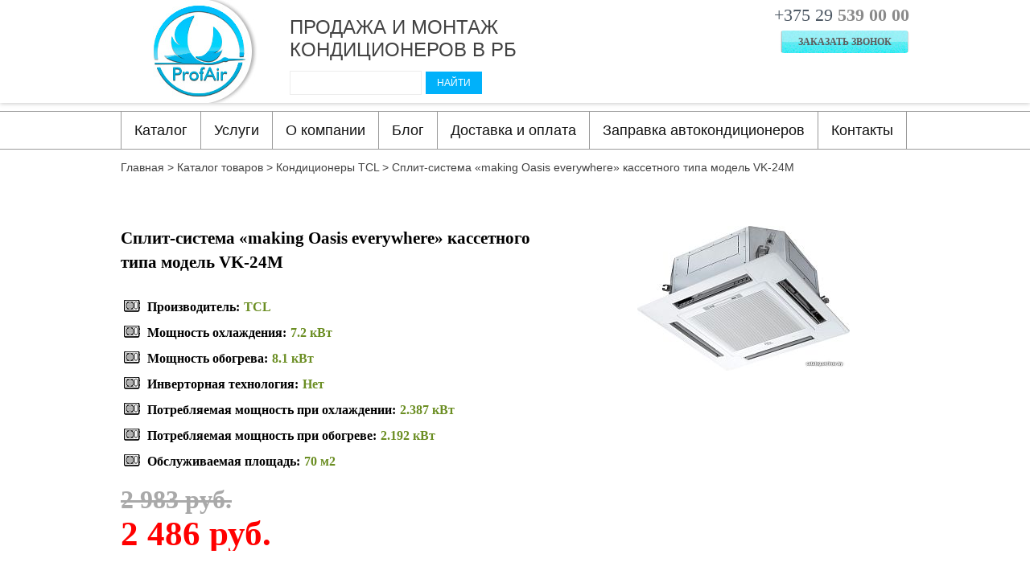

--- FILE ---
content_type: text/html; charset=utf-8
request_url: https://profair.by/catalog/konditsionery-tcl/4400/
body_size: 13881
content:
<!DOCTYPE html PUBLIC "-//W3C//DTD XHTML 1.0 Transitional//EN" "http://www.w3.org/TR/xhtml1/DTD/xhtml1-transitional.dtd">
<html xmlns="http://www.w3.org/1999/xhtml" xml:lang="ru" lang="ru">

<head>
<meta id="myViewport" name="viewport" content="initial-scale=1">
<title>Купить Сплит-система «making Оasis everywhere» кассетного типа модель VK-24М в интернет-магазине Profair | Цены на Сплит-система «making Оasis everywhere» кассетного типа модель VK-24М </title>
<link rel="icon" href="/favicon.ico" type="image/x-icon">
<link rel="shortcut icon" href="/favicon.ico" type="image/x-icon">
	<meta http-equiv="Content-Type" content="text/html; charset=utf-8" />
<meta name="robots" content="index, follow" />
<meta name="keywords" content="Продажа и монтаж кондиционеров, купить кондиционеры Кондиционеры TCL Сплит-система «making Оasis everywhere» кассетного типа модель VK-24М  TCL гомель мозырь калинковичи ельск " />
<meta name="description" content="купить кондиционер Сплит-система «making Оasis everywhere» кассетного типа модель VK-24М в городе Мозырь, Гомель, Калинковичи. Кондиционер Сплит-система «making Оasis everywhere» кассетного типа модель VK-24М в Гомельской области, Беларусь.  Заказать кондиционер в Беларуси с установкой в течении дня." />
<link href="/bitrix/cache/css/s1/mlife/page_543746dce7b35efb291be1c18692fd70/page_543746dce7b35efb291be1c18692fd70_v1.css?17608875113603" type="text/css"  rel="stylesheet" />
<link href="/bitrix/cache/css/s1/mlife/template_1657e5284c17e13a870dca9dc2164cae/template_1657e5284c17e13a870dca9dc2164cae_v1.css?176087071488991" type="text/css"  data-template-style="true" rel="stylesheet" />
<script>if(!window.BX)window.BX={};if(!window.BX.message)window.BX.message=function(mess){if(typeof mess==='object'){for(let i in mess) {BX.message[i]=mess[i];} return true;}};</script>
<script>(window.BX||top.BX).message({"JS_CORE_LOADING":"Загрузка...","JS_CORE_NO_DATA":"- Нет данных -","JS_CORE_WINDOW_CLOSE":"Закрыть","JS_CORE_WINDOW_EXPAND":"Развернуть","JS_CORE_WINDOW_NARROW":"Свернуть в окно","JS_CORE_WINDOW_SAVE":"Сохранить","JS_CORE_WINDOW_CANCEL":"Отменить","JS_CORE_WINDOW_CONTINUE":"Продолжить","JS_CORE_H":"ч","JS_CORE_M":"м","JS_CORE_S":"с","JSADM_AI_HIDE_EXTRA":"Скрыть лишние","JSADM_AI_ALL_NOTIF":"Показать все","JSADM_AUTH_REQ":"Требуется авторизация!","JS_CORE_WINDOW_AUTH":"Войти","JS_CORE_IMAGE_FULL":"Полный размер"});</script>

<script src="/bitrix/js/main/core/core.min.js?1760870296229643"></script>

<script>BX.Runtime.registerExtension({"name":"main.core","namespace":"BX","loaded":true});</script>
<script>BX.setJSList(["\/bitrix\/js\/main\/core\/core_ajax.js","\/bitrix\/js\/main\/core\/core_promise.js","\/bitrix\/js\/main\/polyfill\/promise\/js\/promise.js","\/bitrix\/js\/main\/loadext\/loadext.js","\/bitrix\/js\/main\/loadext\/extension.js","\/bitrix\/js\/main\/polyfill\/promise\/js\/promise.js","\/bitrix\/js\/main\/polyfill\/find\/js\/find.js","\/bitrix\/js\/main\/polyfill\/includes\/js\/includes.js","\/bitrix\/js\/main\/polyfill\/matches\/js\/matches.js","\/bitrix\/js\/ui\/polyfill\/closest\/js\/closest.js","\/bitrix\/js\/main\/polyfill\/fill\/main.polyfill.fill.js","\/bitrix\/js\/main\/polyfill\/find\/js\/find.js","\/bitrix\/js\/main\/polyfill\/matches\/js\/matches.js","\/bitrix\/js\/main\/polyfill\/core\/dist\/polyfill.bundle.js","\/bitrix\/js\/main\/core\/core.js","\/bitrix\/js\/main\/polyfill\/intersectionobserver\/js\/intersectionobserver.js","\/bitrix\/js\/main\/lazyload\/dist\/lazyload.bundle.js","\/bitrix\/js\/main\/polyfill\/core\/dist\/polyfill.bundle.js","\/bitrix\/js\/main\/parambag\/dist\/parambag.bundle.js"]);
</script>
<script>(window.BX||top.BX).message({"LANGUAGE_ID":"ru","FORMAT_DATE":"DD.MM.YYYY","FORMAT_DATETIME":"DD.MM.YYYY HH:MI:SS","COOKIE_PREFIX":"BITRIX_SM","SERVER_TZ_OFFSET":"10800","UTF_MODE":"Y","SITE_ID":"s1","SITE_DIR":"\/","USER_ID":"","SERVER_TIME":1768818092,"USER_TZ_OFFSET":0,"USER_TZ_AUTO":"Y","bitrix_sessid":"6f2bf62b33684ecf8b489dc4f3ec1e9d"});</script>


<script>BX.setJSList(["\/bitrix\/templates\/mlife\/js\/jquery.1.10.2.js","\/bitrix\/templates\/mlife\/js\/jquery.timer.js","\/bitrix\/templates\/mlife\/js\/jquery.placeholder.js","\/bitrix\/templates\/mlife\/js\/jquery.lazyload.js","\/bitrix\/templates\/mlife\/js\/swiper.jquery.js","\/bitrix\/templates\/mlife\/fancybox\/jquery.fancybox.pack.js","\/bitrix\/templates\/mlife\/fancybox\/helpers\/jquery.fancybox-thumbs.js","\/bitrix\/templates\/mlife\/js\/templates.js","\/bitrix\/components\/bitrix\/search.title\/script.js"]);</script>
<script>BX.setCSSList(["\/bitrix\/templates\/mlife\/components\/bitrix\/menu\/left\/style.css","\/bitrix\/templates\/mlife\/components\/mlife\/mlife.multicatalog.element\/new\/style.css","\/bitrix\/templates\/mlife\/fancybox\/jquery.fancybox.css","\/bitrix\/templates\/mlife\/fancybox\/helpers\/jquery.fancybox-thumbs.css","\/bitrix\/templates\/mlife\/components\/bitrix\/search.title\/title\/style.css","\/bitrix\/templates\/mlife\/styles.css","\/bitrix\/templates\/mlife\/template_styles.css"]);</script>


<script  src="/bitrix/cache/js/s1/mlife/template_3434e33c8676000645e9ad8ee781af41/template_3434e33c8676000645e9ad8ee781af41_v1.js?1760870485315615"></script>

<script type="text/javascript">!function(){var t=document.createElement("script");t.type="text/javascript",t.async=!0,t.src="https://vk.com/js/api/openapi.js?160",t.onload=function(){VK.Retargeting.Init("VK-RTRG-338588-fI4CI"),VK.Retargeting.Hit()},document.head.appendChild(t)}();</script><noscript><img src="https://vk.com/rtrg?p=VK-RTRG-338588-fI4CI" style="position:fixed; left:-999px;" alt=""/></noscript>

<!-- Facebook Pixel Code -->
<script>
  !function(f,b,e,v,n,t,s)
  {if(f.fbq)return;n=f.fbq=function(){n.callMethod?
  n.callMethod.apply(n,arguments):n.queue.push(arguments)};
  if(!f._fbq)f._fbq=n;n.push=n;n.loaded=!0;n.version='2.0';
  n.queue=[];t=b.createElement(e);t.async=!0;
  t.src=v;s=b.getElementsByTagName(e)[0];
  s.parentNode.insertBefore(t,s)}(window, document,'script',
  'https://connect.facebook.net/en_US/fbevents.js');
  fbq('init', '302109960466087');
  fbq('track', 'PageView');
</script>
<noscript><img height="1" width="1" style="display:none"
  src="https://www.facebook.com/tr?id=302109960466087&ev=PageView&noscript=1"
/></noscript>
<!-- End Facebook Pixel Code -->
<script src="https://yastatic.net/es5-shims/0.0.2/es5-shims.min.js"></script>
<script src="https://yastatic.net/share2/share.js"></script>

<!-- Start Alexa Certify Javascript -->
<script type="text/javascript">
_atrk_opts = { atrk_acct:"p09Os1WyR620WR", domain:"profair.by",dynamic: true};
(function() { var as = document.createElement('script'); as.type = 'text/javascript'; as.async = true; as.src = "https://certify-js.alexametrics.com/atrk.js"; var s = document.getElementsByTagName('script')[0];s.parentNode.insertBefore(as, s); })();
</script>
<noscript><img src="https://certify.alexametrics.com/atrk.gif?account=p09Os1WyR620WR" style="display:none" height="1" width="1" alt="" /></noscript>
<!-- End Alexa Certify Javascript -->  

</head>
<body>
<div id="panel"></div>
<!--'start_frame_cache_we7ktg'-->	<script type="text/javascript">
		$.ajax({
			 url: '/catalog/konditsionery-tcl/4400/?formclick=1&referer=6f63cac54f8c2d7b64321ba42f6ec6b3&mlife_formid=122',
			 data: {},
			 dataType : "html",
			 success: function (data, textStatus) {
				$('.minform_order').html(data);
				$('input, textarea').placeholder();
			}
		});

		
		$(document).on('click','.minform_order .submitformf122',function(e){
			e.preventDefault();
			
			var parent = $(this).parents('.minform_order');
			//console.log(parent);
			
			parent.find('.f122addfield2').val($(this).parents('.item').find('.name span').html());
			parent.find('.f122addfield1').val('цена: '+parent.attr('data-price')+' руб.');
			
								var form_phone = parent.find('.f122phone').val();
										var form_addfield1 = parent.find('.f122addfield1').val();
										var form_addfield2 = parent.find('.f122addfield2').val();
								var bistrclick_sessid = $("#bistrclick_sessid").val();
			parent.append('<div class="preload"><div class="load"></div></div>');
						setTimeout(function(){
			$.ajax({
				url: '/catalog/konditsionery-tcl/4400/',
				data: {
						bistrclick_sessid: bistrclick_sessid, 
						formclick: '1', 
						name_bk: '1', 
						referer: '6f63cac54f8c2d7b64321ba42f6ec6b3', 
						mlife_formid: '122',
																		 phone: form_phone,												 addfield1: form_addfield1,						 addfield2: form_addfield2,																		},
				dataType : "html",
				success: function (data, textStatus) {
					parent.html(data);
					parent.find('input, textarea').placeholder();
					parent.find('.preload').remove();
				}
			});
			},1000);
					});
	</script>
	<!--'end_frame_cache_we7ktg'--><!--'start_frame_cache_mW5kgf'-->	<script type="text/javascript">
		$.ajax({
			 url: '/catalog/konditsionery-tcl/4400/?formclick=1&referer=6f63cac54f8c2d7b64321ba42f6ec6b3&mlife_formid=123',
			 data: {},
			 dataType : "html",
			 success: function (data, textStatus) {
				$('.minform_order_filter').html(data);
				$('input, textarea').placeholder();
			}
		});

		
		$(document).on('click','.minform_order_filter .submitformf123',function(e){
			e.preventDefault();
			
			var parent = $(this).parents('.minform_order_filter');
			//console.log(parent);
			
			var ht_data = '';
			
			$('.filterFormBlock .item').each(function(){
				ht_data += $(this).find('.itemName').html()+': ';
				ht_data += $(this).find('.itemValues .active b').html()+'; ';
			});
			
			parent.find('.f123addfield2').val('Подбор кондиционера');
			parent.find('.f123addfield1').val(ht_data);
			
								var form_phone = parent.find('.f123phone').val();
										var form_addfield1 = parent.find('.f123addfield1').val();
										var form_addfield2 = parent.find('.f123addfield2').val();
								var bistrclick_sessid = $("#bistrclick_sessid").val();
			parent.append('<div class="preload"><div class="load"></div></div>');
						setTimeout(function(){
			$.ajax({
				url: '/catalog/konditsionery-tcl/4400/',
				data: {
						bistrclick_sessid: bistrclick_sessid, 
						formclick: '1', 
						name_bk: '1', 
						referer: '6f63cac54f8c2d7b64321ba42f6ec6b3', 
						mlife_formid: '123',
																		 phone: form_phone,												 addfield1: form_addfield1,						 addfield2: form_addfield2,																		},
				dataType : "html",
				success: function (data, textStatus) {
					parent.html(data);
					parent.find('input, textarea').placeholder();
					parent.find('.preload').remove();
				}
			});
			},1000);
					});
	</script>
	<!--'end_frame_cache_mW5kgf'--><div id="site">
	
	<div class="headTop"><div class="wrap980">
		<div class="logo">
			<a href="/"><img src="/images/logo.jpg"></a>		</div>
		<div class="lozung">
			Продажа и монтаж <br/>кондиционеров в РБ<br/>
				
				<div class="serchWrapTop">
									<div id="title-search">
	<form action="/search/index.php">
		<input id="title-search-input" class="field" type="text" name="q" value="" size="40" maxlength="50" autocomplete="off" />
		<input name="s" class="but" type="submit" value="Найти" />
	</form>
	</div>
<script>
	BX.ready(function(){
		new JCTitleSearch({
			'AJAX_PAGE' : '/catalog/konditsionery-tcl/4400/',
			'CONTAINER_ID': 'title-search',
			'INPUT_ID': 'title-search-input',
			'MIN_QUERY_LEN': 2
		});
	});
</script>
			</div>
				
		</div>
		<div class="rigthWrap">
			<div class="phone">
				<a href="tel:+375295390000">+375 29 <b>539 00 00</b></a>
<br /> 			</div>
			<div class="zvonok">
				<a href="#">Заказать звонок</a>
<!--'start_frame_cache_aZZuTB'-->	<script type="text/javascript">
		$(document).ready(function(){
		$(".zvonok a, .brands a, .mlfCategory2 a").each(function() {
		  $(this).attr('href','/catalog/konditsionery-tcl/4400/?formclick=1&referer=ce88c9c7be177b0917551fe34b975d9d&mlife_formid=2');
		});
		});
		$(document).on('click','.zvonok a, .brands a, .mlfCategory2 a',function(e){
			e.preventDefault();
				$.ajax({
					 url: $(this).attr('href'),
					 data: {},
					 dataType : "html",
					 success: function (data, textStatus) {
						$('#site').append('<div class="modalform" id="modalform2"><div class="wrap">'+data+'</div></div>');
						$('input, textarea').placeholder();
						var ots = ($(window).height()-$('.modalform .wrap').height())/2;
							$('.modalform .wrap').css({'margin-top': ots+'px'});
						$("html").css({'overflow-y':'hidden'});
						
					}
				});
		});
		$(document).on('click','#modalform2 .wrap .close',function(e){
			$('.modalform').remove();
			$("html").css({'overflow-y':'auto'});
		});
		$(document).on('click','.modalform .wrap #submitformf2',function(e){
			e.preventDefault();
								var form_name = $('#f2name').val();
										var form_phone = $('#f2phone').val();
								var bistrclick_sessid = $("#bistrclick_sessid").val();
			$('.modalform .wrap .bg1').append('<div class="preload"><div class="load"></div></div>');
						setTimeout(function(){
			$.ajax({
				url: '/catalog/konditsionery-tcl/4400/',
				data: {
						bistrclick_sessid: bistrclick_sessid, 
						formclick: '1', 
						name_bk: '1', 
						referer: 'ce88c9c7be177b0917551fe34b975d9d', 
						mlife_formid: '2',
						 name: form_name,												 phone: form_phone,																																				},
				dataType : "html",
				success: function (data, textStatus) {
					$('.modalform .wrap').html(data);
					$('input, textarea').placeholder();
				}
			});
			},1000);
					});
	</script>
	<!--'end_frame_cache_aZZuTB'--><!--'start_frame_cache_zqm6Hh'-->	<script type="text/javascript">
		$(document).ready(function(){
		$(".mlfQest a").each(function() {
		  $(this).attr('href','/catalog/konditsionery-tcl/4400/?formclick=1&referer=bf7f6defac1e19a17defca9ae29ec81d&mlife_formid=3');
		});
		});
		$(document).on('click','.mlfQest a',function(e){
			e.preventDefault();
				$.ajax({
					 url: $(this).attr('href'),
					 data: {},
					 dataType : "html",
					 success: function (data, textStatus) {
						$('#site').append('<div class="modalform" id="modalform3"><div class="wrap">'+data+'</div></div>');
						$('input, textarea').placeholder();
						var ots = ($(window).height()-$('.modalform .wrap').height())/2;
							$('.modalform .wrap').css({'margin-top': ots+'px'});
						$("html").css({'overflow-y':'hidden'});
						
					}
				});
		});
		$(document).on('click','#modalform3 .wrap .close',function(e){
			$('.modalform').remove();
			$("html").css({'overflow-y':'auto'});
		});
		$(document).on('click','.modalform .wrap #submitformf3',function(e){
			e.preventDefault();
								var form_name = $('#f3name').val();
										var form_phone = $('#f3phone').val();
										var form_email = $('#f3email').val();
										var form_mess = $('#f3mess').val();
								var bistrclick_sessid = $("#bistrclick_sessid").val();
			$('.modalform .wrap .bg1').append('<div class="preload"><div class="load"></div></div>');
						setTimeout(function(){
			$.ajax({
				url: '/catalog/konditsionery-tcl/4400/',
				data: {
						bistrclick_sessid: bistrclick_sessid, 
						formclick: '1', 
						name_bk: '1', 
						referer: 'bf7f6defac1e19a17defca9ae29ec81d', 
						mlife_formid: '3',
						 name: form_name,						 mess: form_mess,						 phone: form_phone,						 email: form_email,																														},
				dataType : "html",
				success: function (data, textStatus) {
					$('.modalform .wrap').html(data);
					$('input, textarea').placeholder();
				}
			});
			},1000);
					});
	</script>
	<!--'end_frame_cache_zqm6Hh'-->			</div>
		</div>
	</div></div>

		
	
				<div class="mlfMenu">
		<div class="wrap980">
		<a href="#" class="mobileMunuLink">Показать меню</a>
			
<ul>
<li class="start"><a class="all" href="/catalog/">Каталог</a><ul><li class="start"><a class="all" href="/catalog/split-system/">Сплит системы</a><li class="start"><a class="all" href="/catalog/invertornye-konditsionery/">Инверторные кондиционеры</a><li class="start"><a class="all" href="/catalog/komnatnyj-kondicioner/">Комнатные кондиционеры</a><li class="start"><a class="all" href="/catalog/dahatsu/">Кондиционер Dahatsu</a><li class="start"><a class="all" href="/catalog/konditsionery-ballu/">Кондиционеры Ballu</a><li class="start"><a class="all" href="/catalog/carrier/">Кондиционеры Carrier</a><li class="start"><a class="all" href="/catalog/konditsionery-cooper-hunter/">Кондиционеры Cooper &amp; Hunter</a><li class="start"><a class="all" href="/catalog/daikin/">Кондиционеры Daikin</a><li class="start"><a class="all" href="/catalog/general/">Кондиционеры General</a><li class="start"><a class="all" href="/catalog/general-climate/">Кондиционеры General Climate</a><li class="start"><a class="all" href="/catalog/gree/">Кондиционеры GREE</a><li class="start"><a class="all" href="/catalog/kitano/">Кондиционеры Kitano</a><li class="start"><a class="all" href="/catalog/kraft/">Кондиционеры KRAFT</a><li class="start"><a class="all" href="/catalog/konditsioner-lg/">Кондиционеры LG</a><li class="start"><a class="all" href="/catalog/mdv/">Кондиционеры MDV</a><li class="start"><a class="all" href="/catalog/mitsubishi/">Кондиционеры Mitsubishi</a><li class="start"><a class="all" href="/catalog/roda/">Кондиционеры Roda</a><li class="start"><a class="all" href="/catalog/konditsionery-tcl/">Кондиционеры TCL</a><li class="start"><a class="all" href="/catalog/toshiba/">Кондиционеры Toshiba</a><li class="start"><a class="all" href="/catalog/kondicionery-v-belarusi/">Кондиционеры в Беларуси</a><li class="start"><a class="all" href="/catalog/kondicioner-v-chastnyj-dom/">Кондиционеры в частный дом</a><li class="start"><a class="all" href="/catalog/multi-split-sistemy/">Мульти-сплит системы</a><li class="start"><a class="all" href="/catalog/nastennye-kondicionery/">Настенные кондиционеры</a><li class="start"><a class="all" href="/catalog/split-sistemy-v-belarusi/">Сплит-системы в Беларуси</a></li></ul><li><a class="all" href="/services/">Услуги</a><ul><li><a class="all" href="/services/proektirovanie-oborudovaniya/">Проектирование</a><li><a class="all" href="/services/podbor-oborudovaniya/">Подбор оборудования</a><li><a class="all" href="/services/ustanovka-konditsionerov/">Установка кондиционеров</a><li><a class="all" href="/services/obsluzhivanie-konditsionerov/">Сервисное обслуживание</a></li></ul><li><a class="all" href="/about/">О компании</a><ul><li><a class="all" href="/about/sertifikaty/">Сертификаты</a><li><a class="all" href="/about/otzyvy/">Отзывы клиентов</a><li><a class="all" href="/contacts/">Реквизиты</a><li><a class="all" href="/contacts/">Обратная связь</a></li></ul><li><a class="all" href="/blog/">Блог</a></li><li><a class="all" href="/pay_and_delivery/">Доставка и оплата</a></li><li><a class="all" href="/zapravka-avtokonditsionerov/">Заправка автокондиционеров</a></li><li><a class="all" href="/contacts/">Контакты</a></li></ul>		</div>
	</div>
				
		<div class="mlfContent"><div class="wrap980">
		
		<div class="breadcrump">
			<ul class="breadcrumb-navigation" xmlns:v="http://rdf.data-vocabulary.org/#"><li id="bx_breadcrumb_0" itemscope="" itemtype="http://data-vocabulary.org/Breadcrumb" itemref="bx_breadcrumb_1"><a itemprop="url" href="/" title="Главная" itemprop="url"><span itemprop="title">Главная</span></a></li><li><span>&nbsp;&gt;&nbsp;</span></li><li id="bx_breadcrumb_1" itemscope="" itemtype="http://data-vocabulary.org/Breadcrumb" itemprop="child" itemref="bx_breadcrumb_2"><a itemprop="url" href="/catalog/" title="Каталог товаров" itemprop="url"><span itemprop="title">Каталог товаров</span></a></li><li><span>&nbsp;&gt;&nbsp;</span></li><li id="bx_breadcrumb_2" itemscope="" itemtype="http://data-vocabulary.org/Breadcrumb" itemprop="child"><a itemprop="url" href="/catalog/konditsionery-tcl/" title="Кондиционеры TCL" itemprop="url"><span itemprop="title">Кондиционеры TCL</span></a></li><li><span>&nbsp;&gt;&nbsp;</span></li><li><span>Сплит-система «making Оasis everywhere» кассетного типа модель VK-24М</span></li></ul> 
		</div>
		
		   



<!--'start_frame_cache_AjQzJQ'-->	<script type="text/javascript">
		$(document).ready(function(){
		$(".descrBlock .button a").each(function() {
		  $(this).attr('href','/catalog/konditsionery-tcl/4400/?formclick=1&referer=02d4a30ab4ba32eb24e22f1447bb7fa4&mlife_formid=13');
		});
		});
		$(document).on('click','.descrBlock .button a',function(e){
			e.preventDefault();
				$.ajax({
					 url: $(this).attr('href'),
					 data: {},
					 dataType : "html",
					 success: function (data, textStatus) {
						$('#site').append('<div data-cond="'+$(".descrBlock .button a").attr('data-cond')+'" class="modalform" id="modalform13"><div class="wrap">'+data+'</div></div>');
						$('input, textarea').placeholder();
						var ots = ($(window).height()-$('.modalform .wrap').height())/2;
							$('.modalform .wrap').css({'margin-top': ots+'px'});
						$("html").css({'overflow-y':'hidden'});
						
					}
				});
		});
		$(document).on('click','#modalform13 .wrap .close',function(e){
			$('.modalform').remove();
			$("html").css({'overflow-y':'auto'});
		});
		$(document).on('click','.modalform .wrap #submitformf13',function(e){
			e.preventDefault();
								var form_name = $('#f13name').val();
										var form_phone = $('#f13phone').val();
										var form_email = $('#f13email').val();
										var form_mess = $('#f13mess').val();
										var form_addfield2 = $('#modalform13').attr('data-cond');
					var form_addfield1 = $('#f13adress').val();
	
			
			var bistrclick_sessid = $("#bistrclick_sessid").val();
			$('.modalform .wrap .bg1').append('<div class="preload"><div class="load"></div></div>');
						setTimeout(function(){
			$.ajax({
				url: '/catalog/konditsionery-tcl/4400/',
				data: {
						bistrclick_sessid: bistrclick_sessid, 
						formclick: '1', 
						name_bk: '1', 
						referer: '02d4a30ab4ba32eb24e22f1447bb7fa4', 
						mlife_formid: '13',
						 name: form_name,						 mess: form_mess,						 phone: form_phone,						 email: form_email,						 addfield1: form_addfield1,						 addfield2: form_addfield2,																		},
				dataType : "html",
				success: function (data, textStatus) {
					$('.modalform .wrap').html(data);
					$('input, textarea').placeholder();
				}
			});
			},1000);
					});
	</script>
	<!--'end_frame_cache_AjQzJQ'-->  


<div class="elementPage">
<div class="wrapleft" style="width:100%;">
<script>
$("a.galerytovar").fancybox({
//"padding": 0,
"margin": 50,
"titleShow": true,
helpers: {
	title : {
			type : 'float'
		},
	thumbs : {
            width: 50,
            height: 100
        }
}
});
</script>

		<div id="bx_3970710683_4400" itemscope itemtype="http://schema.org/Product">
		
		<div class="catalogMainwrap" style="width:auto;">
		<div class="catalogListNew">
	<div class="catalogkondNew">
		<div class="item" id="bx_3970710683_4400">
			
			<div class="imageBl">
				<div class="image">

									<a itemprop="image" href="/upload/iblock/78d/78dadf3fe6bb37d4f9207a2448bf839f.jpeg" class="galerytovar" rel="galery"><img src="/upload/resize_cache/iblock/78d/360_180_0821712164bebe8964a3cb4f91f48bb72/78dadf3fe6bb37d4f9207a2448bf839f.jpeg"  alt="Кондиционер Сплит-система «making Оasis everywhere» кассетного типа модель VK-24М - Купить в интернет-магазине profair.by"/></a>
				
				
				
				
				</div>
			</div>
			<div class="info__right">
			<h1 itemprop="name" class="name"><span>Сплит-система «making Оasis everywhere» кассетного типа модель VK-24М</span></h1>
						<div class="param param-icon param-3de143fcac610a4d20125234f50b390d">
				<b class="icon"></b><b>Производитель:</b> <i>TCL</i>
			</div>
													<div class="param param-icon param-aa0db25d2f9beada89353c4810838775">
							<b class="icon"></b><b>Мощность охлаждения:</b> <i>7.2 кВт</i>
						</div>
												<div class="param param-icon param-27966a85353251c7fff0ce00b19ea192">
							<b class="icon"></b><b>Мощность обогрева:</b> <i>8.1 кВт</i>
						</div>
												<div class="param param-icon param-ed82a314f7d06a48ab1a7e9f2c5ce2a6">
							<b class="icon"></b><b>Инверторная технология:</b> <i>Нет</i>
						</div>
												<div class="param param-icon param-f34b475327633e810603d86c22e93af8">
							<b class="icon"></b><b>Потребляемая мощность при охлаждении:</b> <i>2.387 кВт</i>
						</div>
												<div class="param param-icon param-cfd61336032ec0eb83a54fd0cccb8ade">
							<b class="icon"></b><b>Потребляемая мощность при обогреве:</b> <i>2.192 кВт</i>
						</div>
												<div class="param param-icon param-45c5b4d10c864c25de5288a8d3657ff8">
							<b class="icon"></b><b>Обслуживаемая площадь:</b> <i>70 м2</i>
						</div>
												
			
			</div>
			<div class="bottomItem">
				
				<div class="bottomItemLeft"><div itemprop="offers" itemscope itemtype="http://schema.org/Offer">
																<meta itemprop="price" content="2486"><meta itemprop="priceCurrency" content="BYN">
														<div class="priceOld">2 983 <font class="rubles">руб.</font></div>
													<div class="price">
								
				2 486 <font class="rubles">руб.</font>
				
								</div>

				</div>
				</div>
				<div class="rFormWrap">
										<div class="minform_order" data-price="2 486" data-num="4400">
						
					</div>
				</div>
				
			</div>
		</div>
		<div class="itemBorder itemBorder0" style="margin-bottom:40px;"></div>
		</div>
		</div>
		</div>
		
		
		
		<div class="tabMenuDesc">
			<ul>
				<li>Характеристика</li>
			</ul>
		</div>
				<div class="detail" itemprop="description">
			<table class="tblnew" width="100%"><tbody><tr><td><b>Общая информация</b></td></tr><tr><td><table width="100%"><tbody><td>Дата выхода на рынок</td><td class="spec-center"></td><td>2019 г.</td></tr></td></tr></tbody></table><tr><td><b>Основные</b></td></tr><tr><td><table width="100%"><tbody><td>Тип кондиционера</td><td class="spec-center"></td><td>сплит-система</td></tr></td></tr></tbody></table><tr><td><table width="100%"><tbody><td>Тип внутреннего блока</td><td class="spec-center"></td><td>кассетный</td></tr></td></tr></tbody></table><tr><td><table width="100%"><tbody><td>Внутренний блок</td><td class="spec-center"></td><td>Да</td></tr></td></tr></tbody></table><tr><td><table width="100%"><tbody><td>Внешний блок</td><td class="spec-center"></td><td>Да</td></tr></td></tr></tbody></table><tr><td><table width="100%"><tbody><td>Количество внутренних блоков</td><td class="spec-center"></td><td>1</td></tr></td></tr></tbody></table><tr><td><table width="100%"><tbody><td>Режим работы</td><td class="spec-center"></td><td>охлаждение, обогрев</td></tr></td></tr></tbody></table><tr><td><table width="100%"><tbody><td>Мощность охлаждения</td><td class="spec-center"></td><td>7.2 кВт</td></tr></td></tr></tbody></table><tr><td><table width="100%"><tbody><td>Мощность обогрева</td><td class="spec-center"></td><td>8.1 кВт</td></tr></td></tr></tbody></table><tr><td><table width="100%"><tbody><td>Цвет</td><td class="spec-center"></td><td>серый</td></tr></td></tr></tbody></table><tr><td><b>Конструкция</b></td></tr><tr><td><table width="100%"><tbody><td>Максимальная длина магистрали</td><td class="spec-center"></td><td>30 м</td></tr></td></tr></tbody></table><tr><td><table width="100%"><tbody><td>Перепад высот</td><td class="spec-center"></td><td>15 м</td></tr></td></tr></tbody></table><tr><td><table width="100%"><tbody><td>Хладагент (фреон)</td><td class="spec-center"></td><td>R 410A</td></tr></td></tr></tbody></table><tr><td><b>Интерфейсы</b></td></tr><tr><td><table width="100%"><tbody><td>Wi-Fi</td><td class="spec-center"></td><td>Нет</td></tr></td></tr></tbody></table><tr><td><b>Производительность и энергоэффективность</b></td></tr><tr><td><table width="100%"><tbody><td>Инверторная технология</td><td class="spec-center"></td><td>Нет</td></tr></td></tr></tbody></table><tr><td><table width="100%"><tbody><td>Рабочая температура при охлаждении</td><td class="spec-center"></td><td>от -15 до +43 °C</td></tr></td></tr></tbody></table><tr><td><table width="100%"><tbody><td>Рабочая температура при обогреве</td><td class="spec-center"></td><td>от -7 до +24 °C</td></tr></td></tr></tbody></table><tr><td><table width="100%"><tbody><td>Потребляемая мощность при охлаждении</td><td class="spec-center"></td><td>2.387 кВт</td></tr></td></tr></tbody></table><tr><td><table width="100%"><tbody><td>Потребляемая мощность при обогреве</td><td class="spec-center"></td><td>2.192 кВт</td></tr></td></tr></tbody></table><tr><td><table width="100%"><tbody><td>Энергоэффективность при охлаждении (EER)</td><td class="spec-center"></td><td>3.01 </td></tr></td></tr></tbody></table><tr><td><table width="100%"><tbody><td>Энергоэффективность при обогреве (COP)</td><td class="spec-center"></td><td>3.69 </td></tr></td></tr></tbody></table><tr><td><table width="100%"><tbody><td>Расход воздуха</td><td class="spec-center"></td><td>1 400 куб. м/ч</td></tr></td></tr></tbody></table><tr><td><table width="100%"><tbody><td>Обслуживаемая площадь</td><td class="spec-center"></td><td>70 м2</td></tr></td></tr></tbody></table><tr><td><b>Управление и индикация</b></td></tr><tr><td><table width="100%"><tbody><td>Пульт дистанционного управления</td><td class="spec-center"></td><td>Да</td></tr></td></tr></tbody></table><tr><td><table width="100%"><tbody><td>Регулировка направления воздушного потока</td><td class="spec-center"></td><td>Да</td></tr></td></tr></tbody></table><tr><td><table width="100%"><tbody><td>Регулировка скорости вращения вентилятора</td><td class="spec-center"></td><td>Да</td></tr></td></tr></tbody></table><tr><td><table width="100%"><tbody><td>Таймер включения/выключения</td><td class="spec-center"></td><td>Да</td></tr></td></tr></tbody></table><tr><td><table width="100%"><tbody><td>Авторестарт после пропадания питания</td><td class="spec-center"></td><td>Да</td></tr></td></tr></tbody></table><tr><td><table width="100%"><tbody><td>Турбо-режим</td><td class="spec-center"></td><td>Да</td></tr></td></tr></tbody></table><tr><td><table width="100%"><tbody><td>Режим «Сон»</td><td class="spec-center"></td><td>Да</td></tr></td></tr></tbody></table><tr><td><table width="100%"><tbody><td>Осушение воздуха</td><td class="spec-center"></td><td>Да</td></tr></td></tr></tbody></table><tr><td><table width="100%"><tbody><td>Увлажнение воздуха</td><td class="spec-center"></td><td>Нет</td></tr></td></tr></tbody></table><tr><td><table width="100%"><tbody><td>Самоочистка</td><td class="spec-center"></td><td>Нет</td></tr></td></tr></tbody></table><tr><td><b>Шум</b></td></tr><tr><td><table width="100%"><tbody><td>Шум внутреннего блока</td><td class="spec-center"></td><td>37 — 43 дБ</td></tr></td></tr></tbody></table><tr><td><table width="100%"><tbody><td>Шум внешнего блока</td><td class="spec-center"></td><td>51 — 54 дБ</td></tr></td></tr></tbody></table><tr><td><b>Очистка воздуха</b></td></tr><tr><td><table width="100%"><tbody><td>Биофильтр</td><td class="spec-center"></td><td>Нет</td></tr></td></tr></tbody></table><tr><td><table width="100%"><tbody><td>Плазменный фильтр</td><td class="spec-center"></td><td>Нет</td></tr></td></tr></tbody></table><tr><td><table width="100%"><tbody><td>Ионизация</td><td class="spec-center"></td><td>Нет</td></tr></td></tr></tbody></table><tr><td><table width="100%"><tbody><td>Угольный фильтр</td><td class="spec-center"></td><td>Нет</td></tr></td></tr></tbody></table><tr><td><table width="100%"><tbody><td>Фотокаталитический фильтр</td><td class="spec-center"></td><td>Нет</td></tr></td></tr></tbody></table><tr><td><table width="100%"><tbody><td>Электростатический фильтр</td><td class="spec-center"></td><td>Нет</td></tr></td></tr></tbody></table><tr><td><table width="100%"><tbody><td>Дезодорирование</td><td class="spec-center"></td><td>Нет</td></tr></td></tr></tbody></table><tr><td><b>Габариты</b></td></tr><tr><td><table width="100%"><tbody><td>Вес внутреннего блока</td><td class="spec-center"></td><td>23 кг</td></tr></td></tr></tbody></table><tr><td><table width="100%"><tbody><td>Вес внешнего блока</td><td class="spec-center"></td><td>51 кг</td></tr></td></tr></tbody></table></tbody></table>		</div>
	</div>
	
	
	



</div>
</div>

<div style="margin-top:30px;clear:both;float:left;    width: 100%;">
<!--'start_frame_cache_rq9iwh'--><section class="products-carousel">
    <div class="container">
	
	<div class="products-carousel__heading">
		<h3 class="products-carousel__title">Похожие товары</h3>
	</div>
	
<div class="products-carousel__list-wrap">
<div class="products-carousel__list">
<div class="swiper-wrapper">
<div class="swiper-slide">
	<div class="products-carousel__item">
		<div class="wrapItem">
			<div class="wrapItemHover">
			<div class="catalog__item">
				<div class="image">
				<a class="swiper-no-swiping" href="/catalog/split-system/4297/" id="prod_4297">
					<img style="margin-top:0px;" src="/upload/resize_cache/iblock/23c/170_190_1/23c2eb4ac0a49b6894cba6361a7fdbde.jpg" alt="TCL TAC-07HRA/E1" class="catalog__item-img" />
				</a>
				</div>
				<span class="catalog__item-title">
					<a class="swiper-no-swiping" href="/catalog/split-system/4297/">TCL TAC-07HRA/E1</a>
				</span>
			</div>
			<div class="catalog__item__legend">
				<div class="price">
												580 бел.руб.
				
								</div>
			</div>
			</div>
		</div>
	</div>
</div>
<div class="swiper-slide">
	<div class="products-carousel__item">
		<div class="wrapItem">
			<div class="wrapItemHover">
			<div class="catalog__item">
				<div class="image">
				<a class="swiper-no-swiping" href="/catalog/konditsionery-tcl/4393/" id="prod_4393">
					<img style="margin-top:66px;" src="/upload/resize_cache/iblock/37e/170_190_1/37e8a7cb0d4a7b67ef4fcdc89974aae8.jpeg" alt="Сплит-система «making Оasis everywhere» OT-7" class="catalog__item-img" />
				</a>
				</div>
				<span class="catalog__item-title">
					<a class="swiper-no-swiping" href="/catalog/konditsionery-tcl/4393/">Сплит-система «making Оasis everywhere» OT-7</a>
				</span>
			</div>
			<div class="catalog__item__legend">
				<div class="price">
												609 бел.руб.
				
								</div>
			</div>
			</div>
		</div>
	</div>
</div>
<div class="swiper-slide">
	<div class="products-carousel__item">
		<div class="wrapItem">
			<div class="wrapItemHover">
			<div class="catalog__item">
				<div class="image">
				<a class="swiper-no-swiping" href="/catalog/split-system/4298/" id="prod_4298">
					<img style="margin-top:0px;" src="/upload/resize_cache/iblock/f7b/170_190_1/f7bae3509831678572493aeada6a5efc.jpg" alt="TCL TAC-09HRA/E1" class="catalog__item-img" />
				</a>
				</div>
				<span class="catalog__item-title">
					<a class="swiper-no-swiping" href="/catalog/split-system/4298/">TCL TAC-09HRA/E1</a>
				</span>
			</div>
			<div class="catalog__item__legend">
				<div class="price">
												640 бел.руб.
				
								</div>
			</div>
			</div>
		</div>
	</div>
</div>
<div class="swiper-slide">
	<div class="products-carousel__item">
		<div class="wrapItem">
			<div class="wrapItemHover">
			<div class="catalog__item">
				<div class="image">
				<a class="swiper-no-swiping" href="/catalog/konditsionery-tcl/4394/" id="prod_4394">
					<img style="margin-top:60px;" src="/upload/resize_cache/iblock/cea/170_190_1/ceaf25f1a004bcc681d4516898cdc0ed.jpg" alt="Сплит-система «making Оasis everywhere» OT-9" class="catalog__item-img" />
				</a>
				</div>
				<span class="catalog__item-title">
					<a class="swiper-no-swiping" href="/catalog/konditsionery-tcl/4394/">Сплит-система «making Оasis everywhere» OT-9</a>
				</span>
			</div>
			<div class="catalog__item__legend">
				<div class="price">
												679 бел.руб.
				
								</div>
			</div>
			</div>
		</div>
	</div>
</div>
<div class="swiper-slide">
	<div class="products-carousel__item">
		<div class="wrapItem">
			<div class="wrapItemHover">
			<div class="catalog__item">
				<div class="image">
				<a class="swiper-no-swiping" href="/catalog/konditsionery-tcl/4471/" id="prod_4471">
					<img style="margin-top:66px;" src="/upload/resize_cache/iblock/109/170_190_1/10949b70c3d38774373935139ef1f0a1.jpg" alt=" сплит-система «making oasis everywhere» ET-7N" class="catalog__item-img" />
				</a>
				</div>
				<span class="catalog__item-title">
					<a class="swiper-no-swiping" href="/catalog/konditsionery-tcl/4471/"> сплит-система «making oasis everywhere» ET-7N</a>
				</span>
			</div>
			<div class="catalog__item__legend">
				<div class="price">
												767 бел.руб.
				
								</div>
			</div>
			</div>
		</div>
	</div>
</div>
<div class="swiper-slide">
	<div class="products-carousel__item">
		<div class="wrapItem">
			<div class="wrapItemHover">
			<div class="catalog__item">
				<div class="image">
				<a class="swiper-no-swiping" href="/catalog/split-system/4299/" id="prod_4299">
					<img style="margin-top:0px;" src="/upload/resize_cache/iblock/ff6/170_190_1/ff6ddc8452620756a5c02fb9cb989033.jpg" alt="TCL TAC-12HRA/E1" class="catalog__item-img" />
				</a>
				</div>
				<span class="catalog__item-title">
					<a class="swiper-no-swiping" href="/catalog/split-system/4299/">TCL TAC-12HRA/E1</a>
				</span>
			</div>
			<div class="catalog__item__legend">
				<div class="price">
												820 бел.руб.
				
								</div>
			</div>
			</div>
		</div>
	</div>
</div>
<div class="swiper-slide">
	<div class="products-carousel__item">
		<div class="wrapItem">
			<div class="wrapItemHover">
			<div class="catalog__item">
				<div class="image">
				<a class="swiper-no-swiping" href="/catalog/konditsionery-tcl/4395/" id="prod_4395">
					<img style="margin-top:66px;" src="/upload/resize_cache/iblock/fd3/170_190_1/fd3eeda4835a442afeaad82bfd63cdc6.jpeg" alt="Сплит-система «making Оasis everywhere» OT-12" class="catalog__item-img" />
				</a>
				</div>
				<span class="catalog__item-title">
					<a class="swiper-no-swiping" href="/catalog/konditsionery-tcl/4395/">Сплит-система «making Оasis everywhere» OT-12</a>
				</span>
			</div>
			<div class="catalog__item__legend">
				<div class="price">
												860 бел.руб.
				
								</div>
			</div>
			</div>
		</div>
	</div>
</div>
<div class="swiper-slide">
	<div class="products-carousel__item">
		<div class="wrapItem">
			<div class="wrapItemHover">
			<div class="catalog__item">
				<div class="image">
				<a class="swiper-no-swiping" href="/catalog/konditsionery-tcl/4472/" id="prod_4472">
					<img style="margin-top:66px;" src="/upload/resize_cache/iblock/67a/170_190_1/67ab161d3ed0de0910bdcaac93782f9d.jpg" alt=" сплит-система «making oasis everywhere» ET-9N" class="catalog__item-img" />
				</a>
				</div>
				<span class="catalog__item-title">
					<a class="swiper-no-swiping" href="/catalog/konditsionery-tcl/4472/"> сплит-система «making oasis everywhere» ET-9N</a>
				</span>
			</div>
			<div class="catalog__item__legend">
				<div class="price">
												889 бел.руб.
				
								</div>
			</div>
			</div>
		</div>
	</div>
</div>
<div class="swiper-slide">
	<div class="products-carousel__item">
		<div class="wrapItem">
			<div class="wrapItemHover">
			<div class="catalog__item">
				<div class="image">
				<a class="swiper-no-swiping" href="/catalog/split-system/4303/" id="prod_4303">
					<img style="margin-top:0px;" src="/upload/resize_cache/iblock/1c5/170_190_1/1c53ba886cb3a1582173830369df9ab1.jpg" alt="TCLTAC-09HRIA/E1 " class="catalog__item-img" />
				</a>
				</div>
				<span class="catalog__item-title">
					<a class="swiper-no-swiping" href="/catalog/split-system/4303/">TCLTAC-09HRIA/E1 </a>
				</span>
			</div>
			<div class="catalog__item__legend">
				<div class="price">
												950 бел.руб.
				
								</div>
			</div>
			</div>
		</div>
	</div>
</div>
<div class="swiper-slide">
	<div class="products-carousel__item">
		<div class="wrapItem">
			<div class="wrapItemHover">
			<div class="catalog__item">
				<div class="image">
				<a class="swiper-no-swiping" href="/catalog/konditsionery-tcl/4463/" id="prod_4463">
					<img style="margin-top:66px;" src="/upload/resize_cache/iblock/4e3/170_190_1/4e32a7cfab7d7afc27cc00d7e094010d.jpg" alt="сплит-система «making oasis everywhere» ET-12N" class="catalog__item-img" />
				</a>
				</div>
				<span class="catalog__item-title">
					<a class="swiper-no-swiping" href="/catalog/konditsionery-tcl/4463/">сплит-система «making oasis everywhere» ET-12N</a>
				</span>
			</div>
			<div class="catalog__item__legend">
				<div class="price">
												989 бел.руб.
				
								</div>
			</div>
			</div>
		</div>
	</div>
</div>
<div class="swiper-slide">
	<div class="products-carousel__item">
		<div class="wrapItem">
			<div class="wrapItemHover">
			<div class="catalog__item">
				<div class="image">
				<a class="swiper-no-swiping" href="/catalog/split-system/4304/" id="prod_4304">
					<img style="margin-top:0px;" src="/upload/resize_cache/iblock/29e/170_190_1/29ee8655d5dde0d25cb151230e2be21f.jpg" alt="TCL TAC-12HRIA/E1" class="catalog__item-img" />
				</a>
				</div>
				<span class="catalog__item-title">
					<a class="swiper-no-swiping" href="/catalog/split-system/4304/">TCL TAC-12HRIA/E1</a>
				</span>
			</div>
			<div class="catalog__item__legend">
				<div class="price">
												1 050 бел.руб.
				
								</div>
			</div>
			</div>
		</div>
	</div>
</div>
<div class="swiper-slide">
	<div class="products-carousel__item">
		<div class="wrapItem">
			<div class="wrapItemHover">
			<div class="catalog__item">
				<div class="image">
				<a class="swiper-no-swiping" href="/catalog/split-system/4307/" id="prod_4307">
					<img style="margin-top:0px;" src="/upload/resize_cache/iblock/ac2/170_190_1/ac24e8b676261f959db5075eef96f081.jpg" alt="TCL TAC-09HRIA/VE" class="catalog__item-img" />
				</a>
				</div>
				<span class="catalog__item-title">
					<a class="swiper-no-swiping" href="/catalog/split-system/4307/">TCL TAC-09HRIA/VE</a>
				</span>
			</div>
			<div class="catalog__item__legend">
				<div class="price">
												1 100 бел.руб.
				
								</div>
			</div>
			</div>
		</div>
	</div>
</div>
<div class="swiper-slide">
	<div class="products-carousel__item">
		<div class="wrapItem">
			<div class="wrapItemHover">
			<div class="catalog__item">
				<div class="image">
				<a class="swiper-no-swiping" href="/catalog/split-system/4308/" id="prod_4308">
					<img style="margin-top:0px;" src="/upload/resize_cache/iblock/ab7/170_190_1/ab79f01ad1e515d2ff128272fdb48396.jpg" alt="TCL TAC-12HRIA/VE" class="catalog__item-img" />
				</a>
				</div>
				<span class="catalog__item-title">
					<a class="swiper-no-swiping" href="/catalog/split-system/4308/">TCL TAC-12HRIA/VE</a>
				</span>
			</div>
			<div class="catalog__item__legend">
				<div class="price">
												1 250 бел.руб.
				
								</div>
			</div>
			</div>
		</div>
	</div>
</div>
<div class="swiper-slide">
	<div class="products-carousel__item">
		<div class="wrapItem">
			<div class="wrapItemHover">
			<div class="catalog__item">
				<div class="image">
				<a class="swiper-no-swiping" href="/catalog/split-system/4300/" id="prod_4300">
					<img style="margin-top:0px;" src="/upload/resize_cache/iblock/e76/170_190_1/e76c8dceaa8aff54d5505f89c402d987.jpg" alt="TCL TAC-18HRA/E1" class="catalog__item-img" />
				</a>
				</div>
				<span class="catalog__item-title">
					<a class="swiper-no-swiping" href="/catalog/split-system/4300/">TCL TAC-18HRA/E1</a>
				</span>
			</div>
			<div class="catalog__item__legend">
				<div class="price">
												1 250 бел.руб.
				
								</div>
			</div>
			</div>
		</div>
	</div>
</div>
<div class="swiper-slide">
	<div class="products-carousel__item">
		<div class="wrapItem">
			<div class="wrapItemHover">
			<div class="catalog__item">
				<div class="image">
				<a class="swiper-no-swiping" href="/catalog/konditsionery-tcl/4396/" id="prod_4396">
					<img style="margin-top:66px;" src="/upload/resize_cache/iblock/6db/170_190_1/6db837c660a89d21d86e6804fe668e95.jpeg" alt="Сплит-система «making Оasis everywhere» OT-18" class="catalog__item-img" />
				</a>
				</div>
				<span class="catalog__item-title">
					<a class="swiper-no-swiping" href="/catalog/konditsionery-tcl/4396/">Сплит-система «making Оasis everywhere» OT-18</a>
				</span>
			</div>
			<div class="catalog__item__legend">
				<div class="price">
												1 375 бел.руб.
				
								</div>
			</div>
			</div>
		</div>
	</div>
</div>
<div class="swiper-slide">
	<div class="products-carousel__item">
		<div class="wrapItem">
			<div class="wrapItemHover">
			<div class="catalog__item">
				<div class="image">
				<a class="swiper-no-swiping" href="/catalog/split-system/4301/" id="prod_4301">
					<img style="margin-top:0px;" src="/upload/resize_cache/iblock/4e6/170_190_1/4e64bb21ec8a7fd7caf7628dca74489c.jpg" alt="TCL TAC-24HRA/E1" class="catalog__item-img" />
				</a>
				</div>
				<span class="catalog__item-title">
					<a class="swiper-no-swiping" href="/catalog/split-system/4301/">TCL TAC-24HRA/E1</a>
				</span>
			</div>
			<div class="catalog__item__legend">
				<div class="price">
												1 600 бел.руб.
				
								</div>
			</div>
			</div>
		</div>
	</div>
</div>
<div class="swiper-slide">
	<div class="products-carousel__item">
		<div class="wrapItem">
			<div class="wrapItemHover">
			<div class="catalog__item">
				<div class="image">
				<a class="swiper-no-swiping" href="/catalog/split-system/4305/" id="prod_4305">
					<img style="margin-top:0px;" src="/upload/resize_cache/iblock/42a/170_190_1/42a4aec516a36de76881a7d04beb65cf.jpg" alt="TCL TAC-18HRIA/E1" class="catalog__item-img" />
				</a>
				</div>
				<span class="catalog__item-title">
					<a class="swiper-no-swiping" href="/catalog/split-system/4305/">TCL TAC-18HRIA/E1</a>
				</span>
			</div>
			<div class="catalog__item__legend">
				<div class="price">
												1 650 бел.руб.
				
								</div>
			</div>
			</div>
		</div>
	</div>
</div>
<div class="swiper-slide">
	<div class="products-carousel__item">
		<div class="wrapItem">
			<div class="wrapItemHover">
			<div class="catalog__item">
				<div class="image">
				<a class="swiper-no-swiping" href="/catalog/konditsionery-tcl/4397/" id="prod_4397">
					<img style="margin-top:66px;" src="/upload/resize_cache/iblock/5ec/170_190_1/5ecd3a7e3429ec4f415708aa54e4b592.jpeg" alt="Сплит-система «making Оasis everywhere» OT-24" class="catalog__item-img" />
				</a>
				</div>
				<span class="catalog__item-title">
					<a class="swiper-no-swiping" href="/catalog/konditsionery-tcl/4397/">Сплит-система «making Оasis everywhere» OT-24</a>
				</span>
			</div>
			<div class="catalog__item__legend">
				<div class="price">
												1 782 бел.руб.
				
								</div>
			</div>
			</div>
		</div>
	</div>
</div>
<div class="swiper-slide">
	<div class="products-carousel__item">
		<div class="wrapItem">
			<div class="wrapItemHover">
			<div class="catalog__item">
				<div class="image">
				<a class="swiper-no-swiping" href="/catalog/konditsionery-tcl/4404/" id="prod_4404">
					<img style="margin-top:35px;" src="/upload/resize_cache/iblock/b91/170_190_1/b91b573b1cfcb9b0aab81dc7b5349a67.jpeg" alt="Сплит-система «making Оasis everywhere» напольно-потолочного типа модель VN-18M" class="catalog__item-img" />
				</a>
				</div>
				<span class="catalog__item-title">
					<a class="swiper-no-swiping" href="/catalog/konditsionery-tcl/4404/">Сплит-система «making Оasis everywhere» напольно-потолочного типа модель VN-18M</a>
				</span>
			</div>
			<div class="catalog__item__legend">
				<div class="price">
												1 806 бел.руб.
				
								</div>
			</div>
			</div>
		</div>
	</div>
</div>
<div class="swiper-slide">
	<div class="products-carousel__item">
		<div class="wrapItem">
			<div class="wrapItemHover">
			<div class="catalog__item">
				<div class="image">
				<a class="swiper-no-swiping" href="/catalog/split-system/4309/" id="prod_4309">
					<img style="margin-top:0px;" src="/upload/resize_cache/iblock/4f1/170_190_1/4f1d1bc660842e3c370d6345a11f77a1.jpg" alt="TCL TQC-12HRA с панелью 570*570" class="catalog__item-img" />
				</a>
				</div>
				<span class="catalog__item-title">
					<a class="swiper-no-swiping" href="/catalog/split-system/4309/">TCL TQC-12HRA с панелью 570*570</a>
				</span>
			</div>
			<div class="catalog__item__legend">
				<div class="price">
												1 840 бел.руб.
				
								</div>
			</div>
			</div>
		</div>
	</div>
</div>
<div class="swiper-slide">
	<div class="products-carousel__item">
		<div class="wrapItem">
			<div class="wrapItemHover">
			<div class="catalog__item">
				<div class="image">
				<a class="swiper-no-swiping" href="/catalog/konditsionery-tcl/4399/" id="prod_4399">
					<img style="margin-top:37px;" src="/upload/resize_cache/iblock/5ed/170_190_1/5ed8f2f3731b652cb95afe146b197c4c.jpeg" alt="Сплит-система «making Оasis everywhere» кассетного типа модель VK-18М" class="catalog__item-img" />
				</a>
				</div>
				<span class="catalog__item-title">
					<a class="swiper-no-swiping" href="/catalog/konditsionery-tcl/4399/">Сплит-система «making Оasis everywhere» кассетного типа модель VK-18М</a>
				</span>
			</div>
			<div class="catalog__item__legend">
				<div class="price">
												1 890 бел.руб.
				
								</div>
			</div>
			</div>
		</div>
	</div>
</div>
<div class="swiper-slide">
	<div class="products-carousel__item">
		<div class="wrapItem">
			<div class="wrapItemHover">
			<div class="catalog__item">
				<div class="image">
				<a class="swiper-no-swiping" href="/catalog/split-system/4313/" id="prod_4313">
					<img style="margin-top:0px;" src="/upload/resize_cache/iblock/f49/170_190_1/f49873455440ac517b112fecae95d8ee.jpg" alt="TCL TUB-18HRA" class="catalog__item-img" />
				</a>
				</div>
				<span class="catalog__item-title">
					<a class="swiper-no-swiping" href="/catalog/split-system/4313/">TCL TUB-18HRA</a>
				</span>
			</div>
			<div class="catalog__item__legend">
				<div class="price">
												1 990 бел.руб.
				
								</div>
			</div>
			</div>
		</div>
	</div>
</div>
<div class="swiper-slide">
	<div class="products-carousel__item">
		<div class="wrapItem">
			<div class="wrapItemHover">
			<div class="catalog__item">
				<div class="image">
				<a class="swiper-no-swiping" href="/catalog/split-system/4306/" id="prod_4306">
					<img style="margin-top:0px;" src="/upload/resize_cache/iblock/6b5/170_190_1/6b5c90241f8a9a5d67bbf9e6aba00683.jpg" alt="TCL TAC-24HRIA/E1" class="catalog__item-img" />
				</a>
				</div>
				<span class="catalog__item-title">
					<a class="swiper-no-swiping" href="/catalog/split-system/4306/">TCL TAC-24HRIA/E1</a>
				</span>
			</div>
			<div class="catalog__item__legend">
				<div class="price">
												2 100 бел.руб.
				
								</div>
			</div>
			</div>
		</div>
	</div>
</div>
<div class="swiper-slide">
	<div class="products-carousel__item">
		<div class="wrapItem">
			<div class="wrapItemHover">
			<div class="catalog__item">
				<div class="image">
				<a class="swiper-no-swiping" href="/catalog/split-system/4302/" id="prod_4302">
					<img style="margin-top:0px;" src="/upload/resize_cache/iblock/cef/170_190_1/cefcd701b9cf7602338861ed3e5d2cc3.jpg" alt="TCL TAC-28HRA/E1" class="catalog__item-img" />
				</a>
				</div>
				<span class="catalog__item-title">
					<a class="swiper-no-swiping" href="/catalog/split-system/4302/">TCL TAC-28HRA/E1</a>
				</span>
			</div>
			<div class="catalog__item__legend">
				<div class="price">
												2 150 бел.руб.
				
								</div>
			</div>
			</div>
		</div>
	</div>
</div>
<div class="swiper-slide">
	<div class="products-carousel__item">
		<div class="wrapItem">
			<div class="wrapItemHover">
			<div class="catalog__item">
				<div class="image">
				<a class="swiper-no-swiping" href="/catalog/konditsionery-tcl/4398/" id="prod_4398">
					<img style="margin-top:66px;" src="/upload/resize_cache/iblock/417/170_190_1/417bb875c8c6e69cce3292e5ce6cb055.jpeg" alt="Сплит-система «making Оasis everywhere» OT-28" class="catalog__item-img" />
				</a>
				</div>
				<span class="catalog__item-title">
					<a class="swiper-no-swiping" href="/catalog/konditsionery-tcl/4398/">Сплит-система «making Оasis everywhere» OT-28</a>
				</span>
			</div>
			<div class="catalog__item__legend">
				<div class="price">
												2 191 бел.руб.
				
								</div>
			</div>
			</div>
		</div>
	</div>
</div>
<div class="swiper-slide">
	<div class="products-carousel__item">
		<div class="wrapItem">
			<div class="wrapItemHover">
			<div class="catalog__item">
				<div class="image">
				<a class="swiper-no-swiping" href="/catalog/konditsionery-tcl/4405/" id="prod_4405">
					<img style="margin-top:35px;" src="/upload/resize_cache/iblock/d9a/170_190_1/d9a8c7ef48e807105a8f77c813ddf6b3.jpeg" alt="Сплит-система «making Оasis everywhere» напольно-потолочного типа модель VN-24M" class="catalog__item-img" />
				</a>
				</div>
				<span class="catalog__item-title">
					<a class="swiper-no-swiping" href="/catalog/konditsionery-tcl/4405/">Сплит-система «making Оasis everywhere» напольно-потолочного типа модель VN-24M</a>
				</span>
			</div>
			<div class="catalog__item__legend">
				<div class="price">
												2 422 бел.руб.
				
								</div>
			</div>
			</div>
		</div>
	</div>
</div>
<div class="swiper-slide">
	<div class="products-carousel__item">
		<div class="wrapItem">
			<div class="wrapItemHover">
			<div class="catalog__item">
				<div class="image">
				<a class="swiper-no-swiping" href="/catalog/split-system/4314/" id="prod_4314">
					<img style="margin-top:0px;" src="/upload/resize_cache/iblock/541/170_190_1/541a7939698ca1485b4dff567cb976c6.jpg" alt="TCL TUB-24HRA" class="catalog__item-img" />
				</a>
				</div>
				<span class="catalog__item-title">
					<a class="swiper-no-swiping" href="/catalog/split-system/4314/">TCL TUB-24HRA</a>
				</span>
			</div>
			<div class="catalog__item__legend">
				<div class="price">
												2 470 бел.руб.
				
								</div>
			</div>
			</div>
		</div>
	</div>
</div>
<div class="swiper-slide">
	<div class="products-carousel__item">
		<div class="wrapItem">
			<div class="wrapItemHover">
			<div class="catalog__item">
				<div class="image">
				<a class="swiper-no-swiping" href="/catalog/split-system/4310/" id="prod_4310">
					<img style="margin-top:0px;" src="/upload/resize_cache/iblock/0a3/170_190_1/0a37b39c0b2b6baa09f5e707998f0ddf.jpg" alt="TCL TСC-24HRA" class="catalog__item-img" />
				</a>
				</div>
				<span class="catalog__item-title">
					<a class="swiper-no-swiping" href="/catalog/split-system/4310/">TCL TСC-24HRA</a>
				</span>
			</div>
			<div class="catalog__item__legend">
				<div class="price">
												2 510 бел.руб.
				
								</div>
			</div>
			</div>
		</div>
	</div>
</div>
<div class="swiper-slide">
	<div class="products-carousel__item">
		<div class="wrapItem">
			<div class="wrapItemHover">
			<div class="catalog__item">
				<div class="image">
				<a class="swiper-no-swiping" href="/catalog/konditsionery-tcl/4406/" id="prod_4406">
					<img style="margin-top:35px;" src="/upload/resize_cache/iblock/ad2/170_190_1/ad24bf82e56d53a7789f7d043022c80b.jpeg" alt="Сплит-система «making Оasis everywhere» напольно-потолочного типа модельVN-36M" class="catalog__item-img" />
				</a>
				</div>
				<span class="catalog__item-title">
					<a class="swiper-no-swiping" href="/catalog/konditsionery-tcl/4406/">Сплит-система «making Оasis everywhere» напольно-потолочного типа модельVN-36M</a>
				</span>
			</div>
			<div class="catalog__item__legend">
				<div class="price">
												3 278 бел.руб.
				
								</div>
			</div>
			</div>
		</div>
	</div>
</div>
<div class="swiper-slide">
	<div class="products-carousel__item">
		<div class="wrapItem">
			<div class="wrapItemHover">
			<div class="catalog__item">
				<div class="image">
				<a class="swiper-no-swiping" href="/catalog/konditsionery-tcl/4401/" id="prod_4401">
					<img style="margin-top:37px;" src="/upload/resize_cache/iblock/d73/170_190_1/d734a7036eae3c26404e8fd22c43ce80.jpeg" alt="Сплит-система «making Оasis everywhere» кассетного типа модель VK-36М" class="catalog__item-img" />
				</a>
				</div>
				<span class="catalog__item-title">
					<a class="swiper-no-swiping" href="/catalog/konditsionery-tcl/4401/">Сплит-система «making Оasis everywhere» кассетного типа модель VK-36М</a>
				</span>
			</div>
			<div class="catalog__item__legend">
				<div class="price">
												3 357 бел.руб.
				
								</div>
			</div>
			</div>
		</div>
	</div>
</div>
</div>
</div>
<div class="products-carousel__btn-prev"></div>
<div class="products-carousel__btn-next"></div>
</div>
</div></section>
<!--'end_frame_cache_rq9iwh'--> 
</div>

 
<div> 
  <br />
 </div>
 
<div style="margin-top:30px;clear:both;float:left;    width: 100%;">
<!--'start_frame_cache_u5VZKb'--><!--'end_frame_cache_u5VZKb'--> 
</div>
 
 	</div>
	

	
	</div>
			
	<div class="mlfQest">
		<div class="wrap980">
			<div class="left"> 			бесплатный монтаж кондиционера</div>
 			 
<div class="right"> 				<a href="#" >оставить заявку</a> 			</div>
 
<p> </p>		</div>
	</div>
		<div class="mlfFoot">
		<div class="wrap980" itemscope itemtype="http://schema.org/Organization">
		
		<div class="rigthWrap">
			<div class="phone" itemprop="telephone">
				<a href="tel:+375295390000">+375 29  <b>539 00 00</b></a><br/> 
			</div>
			<div class="zvonok">
				<a href="#">Заказать звонок</a>			</div>
		</div>
		
		<div class="copy">
			<div class="socialButtons">
 <span class="titleSocial">Мы в социальных сетях:</span><br>
 <a class="vk" target="_blank" href="https://vk.com/profair2007"></a> <a class="fb" target="_blank" href="https://www.facebook.com/groups/2617304178488631/"></a> <a class="tw" target="_blank" href="https://twitter.com/ProfairB?s=09"></a> <a class="tg" target="_blank" href="https://t.me/profair_by"></a> <a class="vb" target="_blank" href="viber://chat?number=375295390000"></a>
</div>
<div style="clear:both;">
	 	<p>
		 &nbsp;<b>2014-2022 ©&nbsp; www.<span itemprop="url" content="https://profair.by/">profair.by</span></b>.&nbsp;
	</p>
	<p>
 <b> </b>
	</p>
	 </div>
 <br>		</div>
		<div class="developer">
					</div>
		
		</div>
	</div>

	</div>
<!-- Yandex.Metrika counter -->
<script type="text/javascript" >
    (function (d, w, c) {
        (w[c] = w[c] || []).push(function() {
            try {
                w.yaCounter52110007 = new Ya.Metrika({
                    id:52110007,
                    clickmap:true,
                    trackLinks:true,
                    accurateTrackBounce:true,
                    webvisor:true,
                    ecommerce:"dataLayer"
                });
            } catch(e) { }
        });

        var n = d.getElementsByTagName("script")[0],
            s = d.createElement("script"),
            f = function () { n.parentNode.insertBefore(s, n); };
        s.type = "text/javascript";
        s.async = true;
        s.src = "https://mc.yandex.ru/metrika/watch.js";

        if (w.opera == "[object Opera]") {
            d.addEventListener("DOMContentLoaded", f, false);
        } else { f(); }
    })(document, window, "yandex_metrika_callbacks");
</script>
<noscript><div><img src="https://mc.yandex.ru/watch/52110007" style="position:absolute; left:-9999px;" alt="" /></div></noscript>
<!-- /Yandex.Metrika counter -->
<!-- Global site tag (gtag.js) - Google Analytics -->
<script async src="https://www.googletagmanager.com/gtag/js?id=UA-133294845-1"></script>
<script>
  window.dataLayer = window.dataLayer || [];
  function gtag(){dataLayer.push(arguments);}
  gtag('js', new Date());

  gtag('config', 'UA-133294845-1');
</script>

<!-- BEGIN JIVOSITE CODE {literal} -->
<script type='text/javascript'>
(function(){ var widget_id = 'Cqi5INVHu7';var d=document;var w=window;function l(){
var s = document.createElement('script'); s.type = 'text/javascript'; s.async = true;s.src = '//code.jivosite.com/script/widget/' +widget_id; var ss = document.getElementsByTagName('script')[0]; ss.parentNode.insertBefore(s, ss);}if(d.readyState=='complete'){l();}else{if(w.attachEvent){w.attachEvent('onload',l);}else{w.addEventListener('load',l,false);}}})();</script>
<!-- {/literal} END JIVOSITE CODE -->

<!-- Top100 (Kraken) Widget -->
<span id="top100_widget"></span>
<!-- END Top100 (Kraken) Widget -->

<!-- Top100 (Kraken) Counter -->
<script>
    (function (w, d, c) {
    (w[c] = w[c] || []).push(function() {
        var options = {
            project: 6584770,
            element: 'top100_widget',
            attributes_dataset: [ "your-attribute" ],
        };
        try {
            w.top100Counter = new top100(options);
        } catch(e) { }
    });
    var n = d.getElementsByTagName("script")[0],
    s = d.createElement("script"),
    f = function () { n.parentNode.insertBefore(s, n); };
    s.type = "text/javascript";
    s.async = true;
    s.src =
    (d.location.protocol == "https:" ? "https:" : "http:") +
    "//st.top100.ru/top100/top100.js";

    if (w.opera == "[object Opera]") {
    d.addEventListener("DOMContentLoaded", f, false);
} else { f(); }
})(window, document, "_top100q");
</script>
<noscript>
  <img src="//counter.rambler.ru/top100.cnt?pid=6584770" alt="Топ-100" />
</noscript>
<!-- END Top100 (Kraken) Counter -->

<!-- Stat.MegaIndex.ru Start -->
<script type="text/javascript">var mi=document.createElement('script');mi.type='text/javascript';mi.async=true;mi.src=(document.location.protocol=='https:'?'https':'http')+'://counter.megaindex.ru/core.js?t;'+escape(document.referrer)+((typeof(screen)=='undefined')?'':';'+screen.width+'*'+screen.height)+';'+escape(document.URL)+';'+document.title.substring(0,256)+';1473318';document.getElementsByTagName('head')[0].appendChild(mi);</script>
<!-- Stat.MegaIndex.ru End -->

<!--LiveInternet counter--><script type="text/javascript">
document.write("<a href='//www.liveinternet.ru/click' "+
"target=_blank><img src='//counter.yadro.ru/hit?t44.11;r"+
escape(document.referrer)+((typeof(screen)=="undefined")?"":
";s"+screen.width+"*"+screen.height+"*"+(screen.colorDepth?
screen.colorDepth:screen.pixelDepth))+";u"+escape(document.URL)+
";h"+escape(document.title.substring(0,150))+";"+Math.random()+
"' alt='' title='LiveInternet' "+
"border='0' width='31' height='31'><\/a>")
</script><!--/LiveInternet-->
</body>
</html>

--- FILE ---
content_type: text/css
request_url: https://profair.by/bitrix/cache/css/s1/mlife/template_1657e5284c17e13a870dca9dc2164cae/template_1657e5284c17e13a870dca9dc2164cae_v1.css?176087071488991
body_size: 20951
content:


/* Start:/bitrix/templates/mlife/fancybox/jquery.fancybox.css?17608703474097*/
/*! fancyBox v2.1.4 fancyapps.com | fancyapps.com/fancybox/#license */
.fancybox-wrap,
.fancybox-skin,
.fancybox-outer,
.fancybox-inner,
.fancybox-image,
.fancybox-wrap iframe,
.fancybox-wrap object,
.fancybox-nav,
.fancybox-nav span,
.fancybox-tmp
{
	padding: 0;
	margin: 0;
	border: 0;
	outline: none;
	vertical-align: top;
}

.fancybox-wrap {
	position: absolute;
	top: 0;
	left: 0;
	z-index: 8020;
}

.fancybox-skin {
	position: relative;
	background: #f9f9f9;
	color: #444;
	text-shadow: none;
	-webkit-border-radius: 4px;
	   -moz-border-radius: 4px;
	        border-radius: 4px;
}

.fancybox-opened {
	z-index: 8030;
}

.fancybox-opened .fancybox-skin {
	-webkit-box-shadow: 0 10px 25px rgba(0, 0, 0, 0.5);
	   -moz-box-shadow: 0 10px 25px rgba(0, 0, 0, 0.5);
	        box-shadow: 0 10px 25px rgba(0, 0, 0, 0.5);
}

.fancybox-outer, .fancybox-inner {
	position: relative;
}

.fancybox-inner {
	overflow: hidden;
}

.fancybox-type-iframe .fancybox-inner {
	-webkit-overflow-scrolling: touch;
}

.fancybox-error {
	color: #444;
	font: 14px/20px "Helvetica Neue",Helvetica,Arial,sans-serif;
	margin: 0;
	padding: 15px;
	white-space: nowrap;
}

.fancybox-image, .fancybox-iframe {
	display: block;
	width: 100%;
	height: 100%;
}

.fancybox-image {
	max-width: 100%;
	max-height: 100%;
}

#fancybox-loading, .fancybox-close, .fancybox-prev span, .fancybox-next span {
	background-image: url('/bitrix/templates/mlife/fancybox/fancybox_sprite.png');
}

#fancybox-loading {
	position: fixed;
	top: 50%;
	left: 50%;
	margin-top: -22px;
	margin-left: -22px;
	background-position: 0 -108px;
	opacity: 0.8;
	cursor: pointer;
	z-index: 8060;
}

#fancybox-loading div {
	width: 44px;
	height: 44px;
	background: url('/bitrix/templates/mlife/fancybox/fancybox_loading.gif') center center no-repeat;
}

.fancybox-close {
	position: absolute;
	top: 0px;
	right: 0px;
	width: 36px;
	height: 36px;
	cursor: pointer;
	z-index: 8040;
}

.fancybox-nav {
	position: absolute;
	top: 0;
	width: 40%;
	height: 100%;
	cursor: pointer;
	text-decoration: none;
	background: transparent url('/bitrix/templates/mlife/fancybox/blank.gif'); /* helps IE */
	-webkit-tap-highlight-color: rgba(0,0,0,0);
	z-index: 8040;
}

.fancybox-prev {
	left: 0;
}

.fancybox-next {
	right: 0;
}

.fancybox-nav span {
	position: absolute;
	top: 50%;
	width: 36px;
	height: 34px;
	margin-top: -18px;
	cursor: pointer;
	z-index: 8040;
	visibility: hidden;
}

.fancybox-prev span {
	left: 10px;
	background-position: 0 -36px;
}

.fancybox-next span {
	right: 10px;
	background-position: 0 -72px;
}

.fancybox-nav:hover span {
	visibility: visible;
}

.fancybox-tmp {
	position: absolute;
	top: -99999px;
	left: -99999px;
	visibility: hidden;
	max-width: 99999px;
	max-height: 99999px;
	overflow: visible !important;
}

/* Overlay helper */

.fancybox-lock {
	overflow: hidden;
}

.fancybox-overlay {
	position: absolute;
	top: 0;
	left: 0;
	overflow: hidden;
	display: none;
	z-index: 8010;
	background: url('/bitrix/templates/mlife/fancybox/fancybox_overlay.png');
}

.fancybox-overlay-fixed {
	position: fixed;
	bottom: 0;
	right: 0;
}

.fancybox-lock .fancybox-overlay {
	overflow: auto;
	overflow-y: scroll;
}

/* Title helper */

.fancybox-title {
	visibility: visible;
	font: normal 13px/20px "Helvetica Neue",Helvetica,Arial,sans-serif;
	position: relative;
	text-shadow: none;
	z-index: 8050;
}

.fancybox-opened .fancybox-title {
	visibility: visible;
}

.fancybox-title-float-wrap {
	position: relative;
	bottom: 0;
	
	margin-bottom: 0px;
	margin-top:15px;
	z-index: 8050;
	text-align: center;
}

.fancybox-title-float-wrap .child {

	padding: 2px 20px;
	background: transparent; /* Fallback for web browsers that doesn't support RGBa */
	background: rgba(0, 0, 0, 0.8);
	-webkit-border-radius: 15px;
	   -moz-border-radius: 15px;
	        border-radius: 15px;
	text-shadow: 0 1px 2px #222;
	color: #FFF;
	font-weight: bold;
	line-height: 24px;
	white-space: nowrap;
}

.fancybox-title-outside-wrap {
	position: relative;
	margin-top: 10px;
	color: #fff;
}

.fancybox-title-inside-wrap {
	padding-top: 10px;
}

.fancybox-title-over-wrap {
	position: absolute;
	bottom: 0;
	left: 0;
	color: #fff;
	padding: 10px;
	background: #000;
	background: rgba(0, 0, 0, .8);
}
/* End */


/* Start:/bitrix/templates/mlife/fancybox/helpers/jquery.fancybox-thumbs.css?1760870347717*/
#fancybox-thumbs {
	position: fixed;
	left: 0;
	width: 100%;
	overflow: hidden;
	z-index: 8050;
}

#fancybox-thumbs.bottom {
	bottom: 2px;
}

#fancybox-thumbs.top {
	top: 2px;
}

#fancybox-thumbs ul {
	position: relative;
	list-style: none;
	margin: 0;
	padding: 0;
}

#fancybox-thumbs ul li {
	float: left;
	padding: 1px;
	opacity: 0.5;
}

#fancybox-thumbs ul li.active {
	opacity: 0.75;
	padding: 0;
	border: 1px solid #fff;
}

#fancybox-thumbs ul li:hover {
	opacity: 1;
}

#fancybox-thumbs ul li a {
	display: block;
	position: relative;
	overflow: hidden;
	border: 1px solid #222;
	background: #111;
	outline: none;
}

#fancybox-thumbs ul li img {
	display: block;
	position: relative;
	border: 0;
	padding: 0;
}
/* End */


/* Start:/bitrix/templates/mlife/components/bitrix/search.title/title/style.css?17608703472880*/
div.title-search-result {
	border:1px solid #358de7;
	display:none;
	overflow:hidden;
	z-index:205;
	font-size:12px;
	margin-left:70px;
}

div.title-search-result a {color:#000000;text-decoration:none;}
div.title-search-result a:hover {color:#0891d3;}

table.title-search-result {
	border-collapse: collapse;
	border:none;
	width:10%;
}

table.title-search-result th {
	background-color:#F7F7F7;
	border-right:1px solid #358de7;
	color:#000000;
	font-weight:bold;
	padding-top:2px;
	padding-bottom:2px;
	padding-left:5px;
 	padding-right:5px;
	text-align:right;
	vertical-align:top;
	width:1%;
}

table.title-search-result td {
	background-color:white;
	font-weight:normal;
	padding-top:0px;
	padding-bottom:0px;
	text-align:left;
	padding-right:5px;
}

table.title-search-result td.title-search-item {
	padding-left:5px;
	padding-right:5px;
	border-bottom:1px solid #358de7;
	padding-bottom:3px;
	padding-top:3px;
	min-width:240px;
}
table.title-search-result td.title-search-item div {
	width:230px;
	display:block;
	overflow:hidden;
}

table.title-search-result td.title-search-item a {
	padding-left:4px;
	padding-right:15px;
	vertical-align:top;
	display:block;
}

table.title-search-result td.title-search-item img {
	vertical-align:top; margin:3px;
	border:1px solid #358de7; border-radius:2px;
}

table.title-search-result td.title-search-item b {
	color:#cf0000;
	font-weight:normal;
}

table.title-search-result tr.title-search-selected td
,table.title-search-result tr.title-search-selected a
,table.title-search-result tr.title-search-selected td.title-search-more a
{
}



table.title-search-result td.title-search-all {
	padding-left:5px;
	padding-right:5px;
	background:#358de7;color:#ffffff;
}

table.title-search-result td.title-search-all a
{
	padding-left:5px;
	text-decoration:none;
	color:#ffffff;
	display:block;padding:3px 0;
}

table.title-search-result td.title-search-all a:hover, table.title-search-result td.title-search-more a:hover {background:#358de7;}

table.title-search-result .price {font-size:12px;color:#358de7;padding-top:5px;font-size:12px;font-weight:bold;}

table.title-search-result td.title-search-separator
, table.title-search-result th.title-search-separator {
	padding-top:0px;
	padding-bottom:0px;
	font-size:4px;
}

div.title-search-fader {
	display:none;
	position:absolute;
}

#title-search {display:block;width:100%;clear:both;overflow:hidden;margin-top:10px;padding-bottom:2px;}
#title-search .field {font-size:14px;color:#000000;padding:6px;border:1px solid #ededed;
width:150px;float:left;margin-right:5px;margin-left:0px;margin-top:2px;}
#title-search .but {display:block;width:70px;text-align:center;color:#ffffff;background:#00b1fa;text-decoration:none;padding:7px 0;
font-size:12px;text-transform:uppercase;margin:auto;float:left;border:none;margin-top:3px;}
#title-search .but:hover {cursor:pointer; background:#00b1fa;}
/* End */


/* Start:/bitrix/templates/mlife/styles.css?1760870347551*/
﻿img {border:0 none;}

h1, h2, h3, h4, h5, h6
{
	font-family: Arial, Helvetica,sans-serif; 
	margin:1.3em 0 1em;
	font-weight:normal;
	line-height:1.2;
}

h1 { font-size:200%; margin:0 0 1em; }
h2 { font-size:160%; }
h3 { font-size:140%; }
h4 { font-size:140%; }
h5 { font-size:120%; }
h6 { font-size:100%; }

hr, .hr 
{
	border-top:1px solid;
	display:block;
	font-size:1px;
	height:1px;
	line-height:1px;
	margin:12px 0;
	overflow:hidden;
	padding:0;
}

#workarea ol li, #workarea ul li { margin: 0.6em 0; }
#workarea ul { list-style-type: disc; }
/* End */


/* Start:/bitrix/templates/mlife/template_styles.css?176087034778526*/
/* Zahalski Andrew (development@siteshouse.org) */

/*font-family: 'Roboto', sans-serif;*/ 

/* reset */
html, body, div, span, object, iframe, h1, h2, h3, h4, h5, h6, p, blockquote, pre, a, abbr, acronym, address, code, del, dfn, em, img, q, dl, dt, dd, ol, ul, li, fieldset, form, label, legend, table, caption, tbody, tfoot, thead, tr, th, td, article, aside, dialog, figure, footer, header, hgroup, nav, section {margin:0;padding:0;border:0;font-weight:inherit;font-style:inherit;font-size:100%;font-family:inherit;vertical-align:baseline;}
article, aside, dialog, figure, footer, header, hgroup, nav, section {display:block;}
body {line-height:1.0;}
table {border-collapse:separate;border-spacing:0;}
caption, th, td {text-align:left;font-weight:normal;}
table, td, th {vertical-align:middle;}
blockquote:before, blockquote:after, q:before, q:after {content:"";}
blockquote, q {quotes:"" "";}
a img {border:none;}

html {font-size:100.01%;overflow-y:scroll;}
body {font-family: 'Arial', 'Helvetica CY', 'Nimbus Sans L', sans-serif;font-size:14px;background:#ffffff;color:#424242;}
a {color:#0e4e84;text-decoration:underline;outline:none;}
a:hover {color:#000000;}
.clear {clear:both;display:block;width:100%;height:5px;}

.wrap980 {width:980px;margin:auto;display:block;overflow:hidden;}

#site {width:100%;display:block;min-width:980px;margin:auto;}

.headTop {width:100%;display:block;overflow:hidden;background:#ffffff;overflow:hidden;
-webkit-box-shadow: 0px 1px 5px 0px rgba(50, 50, 50, 0.25);
-moz-box-shadow:    0px 1px 5px 0px rgba(50, 50, 50, 0.25);
box-shadow:         0px 1px 5px 0px rgba(50, 50, 50, 0.25);
margin-bottom:5px;
position:relative;z-index:2;
}
.headTop .logo {width:170px;height:128px;float:left;overflow:hidden;}
.headTop .logo img {max-height:128px;width:auto;float:right;}
.headTop .logo img:hover {opacity:0.8;}
.headTop .lozung {width:370px;float:left;margin-left:40px;font-size:24px;color:#424242;line-height:28px;padding-top:20px;display:block;text-transform:uppercase;clear:none;}
.headTop .rigthWrap {width:370px;float:right;display:block;overflow:hidden;}
.headTop .rigthWrap .phone {width:100%;text-align:right;display:block;padding:6px 0 6px 0;font-size:22px;color:#4d5864;font-family:'Impact';overflow:hidden;line-height: 26px;}
.headTop .rigthWrap .phone a {text-decoration:none;color:#4d5864;}
.headTop .rigthWrap .phone b, .headTop .rigthWrap .phone a b {color:#8a8a8a;}
.headTop .rigthWrap .zvonok {width:100%;display:block;clear:both;}
.headTop .rigthWrap .zvonok a {width:161px;height:28px;display:block;float:right;font-weight:bold;font-size:12px;text-transform:uppercase;font-family:'Tahoma';text-align:center;
line-height:28px;color:#5d5d5d;text-decoration:none;background:url('/bitrix/templates/mlife/images/zvonok.jpg') 0 -11px no-repeat;border-radius:5px;}
.headTop .rigthWrap .zvonok a:hover {background-position: 0 -64px;}

.mlfMenu {border-top:1px solid #9a9a9a;border-bottom:1px solid #9a9a9a;height:75px;width:100%;margin-top:10px;
position:relative;z-index:2;overflow:visible;
}
.mlfMenu .wrap980 {overflow:visible;}
.mlfMenu ul {border-left:1px solid #9a9a9a;overflow:visible;min-height:75px;}
.mlfMenu ul li {display:block;float:left;border-right:1px solid #9a9a9a;background:#ffffff;position: relative;}
.mlfMenu ul li a {display:block;height:75px;color:#131313;text-decoration:none;line-height:75px;font-size:24px;padding:0 26px;background:url('/bitrix/templates/mlife/images/bg_top_li.jpg') 0 -200px repeat-x;}
.mlfMenu ul li a:hover, .mlfMenu ul li.active a {background-position: 0 100%;}
.mlfMenu ul li.start a {padding:0 26px;}

.mlfMenu {height:46px;}
.mlfMenu ul li a {padding:0 16px;font-size:18px;line-height:46px;height:46px;}
.mlfMenu ul li.start a {padding:0 16px;}
.mlfMenu ul {min-height:46px;}

.mlfMenu ul li:hover ul{
	display: block;
}

.mlfMenu ul li ul{
	position: absolute;
	display: none;
	/*top: 70px;*/
	top: 46px;
	left: -1px;
	z-index: 100;
	background: #ffffff;
	padding: 5px 0 0px 0;
	min-width: 300px;
	border-bottom: 1px solid #9a9a9a;
}
.mlfMenu ul li ul li, .mlfMenu ul li ul li.start{
	display: block;
	background: #ffffff;
	margin: 0;
	width: 100%;
	padding: 0px 0px;
	text-align: left;
}
.mlfMenu ul li ul li a, .mlfMenu ul li.start ul li a {padding:8px 10px;
    height: auto;
    line-height: 18px;
    font-size: 16px;
}


.mlfShare {width:100%;height:620px;background:url('/bitrix/templates/mlife/images/main_bg.jpg') 50% 0px no-repeat;margin-top:-100px;overflow:hidden;
position:relative;z-index:1;
-webkit-box-shadow: 0px 1px 5px 0px rgba(50, 50, 50, 0.25);
-moz-box-shadow:    0px 1px 5px 0px rgba(50, 50, 50, 0.25);
box-shadow:         0px 1px 5px 0px rgba(50, 50, 50, 0.25);
margin-bottom:5px;
}
.mlfShare2 {width:100%;height:640px;background:url('/bitrix/templates/mlife/images/main_bg.jpg') 50% 0px no-repeat;margin-top:-100px;overflow:hidden;
position:relative;z-index:1;
-webkit-box-shadow: 0px 1px 5px 0px rgba(50, 50, 50, 0.25);
-moz-box-shadow:    0px 1px 5px 0px rgba(50, 50, 50, 0.25);
box-shadow:         0px 1px 5px 0px rgba(50, 50, 50, 0.25);
margin-bottom:5px;
}
.mlfShare .shareposition {display:block;width:100%;height:610px;position:relative;}
.mlfShare2 .shareposition {display:block;width:100%;height:610px;position:relative;}
.mlfShare2 .shareposition .leftShare {display:block;width:742px;height:449px;position:absolute;z-index:1;left:0;top:0;background:url('/bitrix/templates/mlife/images/share.png') 0 0 no-repeat;margin-top:60px;}
.mlfShare2 .shareposition .leftShare .timerWrap {margin:96px 0 0 315px;clear:both;}
.mlfShare2 .shareposition .leftShare .wraptext {display:block;width:415px;height:135px;float:right;margin-top:30px;margin-right:95px;clear:both;}
.mlfShare2 .shareposition .leftShare .wraptext .text1 {font-size:30px;color:#ffffff;text-transform:uppercase;font-weight:bold;text-shadow: 1px 1px 0px rgba(150, 150, 150, 1);padding-bottom:5px;}
.mlfShare2 .shareposition .leftShare .wraptext .text2 {font-size:30px;color:#ffffff;text-transform:uppercase;font-weight:bold;margin-left:133px;text-shadow: 1px 1px 0px rgba(150, 150, 150, 1);}
.mlfShare2 .shareposition .leftShare .wraptext .text3 {font-size:18px;color:#4d5864;margin-left:143px;padding-top:10px;}
.mlfShare2 .shareposition .leftShare .wraptext .text4 {font-size:24px;color:#4d5864;margin-left:183px;padding-top:10px;font-weight;bold;}
.mlfShare2 .shareposition .rightShare {height:420px;width:300px;display:block;position:absolute;z-index:3;padding:5px;background:#ffffff;border-radius:5px;
-webkit-box-shadow: 1px 1px 6px 0px rgba(50, 50, 50, 0.75);
-moz-box-shadow:    1px 1px 6px 0px rgba(50, 50, 50, 0.75);
box-shadow:         1px 1px 6px 0px rgba(50, 50, 50, 0.75);
right:5px;top:78px;
}

@media screen and (max-width:635px) {
	
	.mlfShare2 .shareposition, .mlfShare2 {height:auto;margin:0;}
	.mlfShare2 {background-size:auto 100%;    background: #9efff7;}
	.mlfShare2 .shareposition .leftShare {position:static;margin:0;clear:both;height:auto;margin-bottom:0px;background:none;width:auto;}
	.mlfShare2 .shareposition .rightShare {position:static;margin:0;clear:both;margin:0px auto;margin-bottom:20px;}
	.mlfShare2 .shareposition .leftShare .wraptext {width:100%;margin:auto;text-align:center;padding-top:30px;height:auto;}
	.mlfShare2 .shareposition .leftShare .wraptext .text1, 
	.mlfShare2 .shareposition .leftShare .wraptext .text2, 
	.mlfShare2 .shareposition .leftShare .wraptext .text3, 
	.mlfShare2 .shareposition .leftShare .wraptext .text4 {margin:5px auto 0px auto;}
	.mlfShare2 .shareposition .leftShare .timerWrap {width:100%;margin:auto;margin-top:30px;}
	.mlfShare2 .timerWrap .countdownHolder {text-align:center;}
	.mlfShare2 .timerWrap .countdownHolder span {display:inline-block;float:none;}
	.timerWrap .countdownHolder span.countDays, .timerWrap .countdownHolder span.countHours, .timerWrap .countdownHolder span.countMinutes, .timerWrap .countdownHolder span.countSeconds {margin:2px;}
	.mlfShare {background:#bde0ff;}
}

.wrapBlockModel {display:block;width:90%;margin-left:1%;height:226px;}
.wrapBlockModel .item {display:block;width:22.7%;margin:2px 0 0 0.5%;background:#ffffff;border-radius:5px;border:4px solid #00aad5;position:relative;
float:left;}
.wrapBlockModel .item .image {display:block;text-align:center;}
.wrapBlockModel .item .image  img {max-width:90%;height:auto;}
.wrapBlockModel .item .image span {clear:both;width:100%;display:block;padding:0px 0 5px 0;color:red;text-align:center;}
.wrapBlockModel .item .name {font-weight:bold;padding:5px 0;text-align:center;background:#00aad5;color:#ffffff;height: 25px;overflow: hidden;}
.wrapBlockModel .item .price {display:block;padding:5px 15px;position:absolute;top:107px;right:0;background:#00aad5;color:#ffffff;font-size:18px;}
.wrapBlockModel .item .grad {display:block;padding:2px 5px;position:absolute;top:5px;left:5px;background:#4d5864;color:#ffffff;font-size:14px;}
.wrapBlockModel .item:nth-child(1), .wrapBlockModel .item:nth-child(5){margin-left:1%;clear:both;}
.wrapTitleKond {display:block;width:100%;clear:both;padding:5px 0;text-align:center;font-size:18px;color:#000000;text-shadow:1px 1px 1px #ffffff;
font-weight:bold;}



.mlfShare .shareposition .leftShare {display:block;width:742px;height:449px;position:absolute;z-index:1;left:0;top:0;margin-top:110px;}
.mlfShare .shareposition .leftShare .timerWrap {margin:96px 0 0 315px;clear:both;}
.mlfShare .shareposition .leftShare .wraptext {display:block;width:700px;
float:right;margin-top:0px;margin-right:20px;clear:both;padding:10px 0;background:#007a89;
border-radius:5px;border:4px solid #ffffff;
}
.mlfShare .shareposition .leftShare .wraptext .text1 {font-size:30px;color:#f9e006;text-transform:uppercase;font-weight:bold;
text-shadow: 1px 1px 0px rgba(223, 21, 21, 1);padding-bottom:5px;
margin-left:20px;
}
.mlfShare .shareposition .leftShare .wraptext .text2 {font-size:30px;color:#ffffff;text-transform:uppercase;font-weight:bold;
margin-left:20px;text-shadow: 1px 1px 0px rgba(223, 21, 21, 1);}
.mlfShare .shareposition .leftShare .wraptext .text3 {font-size:18px;color:#ffffff;margin-left:20px;padding-top:10px;}
.mlfShare .shareposition .leftShare .wraptext .text4 {font-size:24px;color:#ffffff;margin-left:20px;padding-top:10px;font-weight;bold;}
.mlfShare .shareposition .rightShare {height:420px;width:300px;display:block;position:absolute;z-index:3;padding:5px;background:#ffffff;border-radius:5px;
-webkit-box-shadow: 1px 1px 6px 0px rgba(50, 50, 50, 0.75);
-moz-box-shadow:    1px 1px 6px 0px rgba(50, 50, 50, 0.75);
box-shadow:         1px 1px 6px 0px rgba(50, 50, 50, 0.75);
right:5px;top:138px;
}
.mlfShare .shareposition .leftShare .wraptext .text3 b {color:#f9e006;text-shadow: 1px 1px 0px rgba(223, 21, 21, 1);}
.mlfShare .shareposition .leftShare .wraptext .text4 b {color:#f9e006;text-shadow: 1px 1px 0px rgba(223, 21, 21, 1);}

.rightShare .formShare {width:100%;display:block;height:100%;position:relative;background:#c1c1c1 url('/bitrix/templates/mlife/images/blick.png') 0 0 no-repeat;}
.formShare h4 {color:#4d5864;font-size:28px;text-transform:uppercase;font-weight:bold;display:block;text-align:center;padding:20px 0 10px 0;}
.formShare p {color:#4d5864;font-size:18px;display:block;text-align:center;padding:0px 0 10px 0;}
.formShare .field {width:100%;float:left;display:block;padding-top:20px;position:relative;}
.formShare .field input {border:1px solid #aeadad;padding:7px;height:35px;line-height:35px;font-size:18px;width:85%;float:left;color:#868686;
-webkit-box-shadow: 0px 0px 4px rgba(124, 124, 124, 0.65) inset;
-moz-box-shadow:    0px 0px 4px rgba(124, 124, 124, 0.65) inset;
box-shadow:         0px 0px 4px rgba(124, 124, 124, 0.65) inset;
margin-left:15px;
}
.formShare .button {width:100%;float:left;display:block;padding-top:10px;position:relative;}
.formShare .button a {display:block;width:253px;height:64px;background:url('/bitrix/templates/mlife/images/button.png') 0 0 no-repeat;
line-height:57px;font-size:24px;text-transform:uppercase;text-align:center;color:#5e5e5e;text-decoration:none;margin:10px auto;font-weight:bold;font-family:'Tahoma';}
.formShare .button a:hover {background-position:0 -64px;}
.formShare .preload {width:100%;height:100%;position:absolute;top:0;z-index:2;background:url('/bitrix/templates/mlife/images/loadbg2.png') 0 0 repeat;}
.formShare .preload .load {width:100%;height:100%;display:block;background:url('/bitrix/templates/mlife/images/load.gif') 50% 50% no-repeat;opacity:0.8;}
.formShare .fielderror {position:absolute;top:5px;left:5px;padding:5px;font-size:12px;background: #12E4E7;color:#ffffff;border-radius:5px;}
.descerr {display:block;font-size:18px;text-transform:uppercase;text-align:center;padding:10px 0;width:90%;margin:auto;line-height:22px;}

.mlfPreim {width:100%;display:block;clear:both;overflow:hidden;
}
.mlfPreim .wrap980 {padding:30px 0 30px 0;overflow:hidden;}

.mlfPreim p {display:block;width:20%;float:left;text-align:center;font-size:18px;font-weight:bold;color:#343434;}
.mlfPreim p img {margin-bottom:10px;}

.mlfCategory {display:block;width:100%;background:url('/bitrix/templates/mlife/images/main2_bg.jpg') 50% 0px no-repeat;overflow:hidden;padding-bottom:10px;
}
.mlfCategory2 {display:block;width:100%;background:#6b6b6b;overflow:hidden;padding-bottom:10px;
}
.mlfCategory h3 {display:block;width:100%;text-align:center;text-transform:uppercase;font-size:48px;color:#ffffff;line-height:58px;
background:url('/bitrix/templates/mlife/images/line.png') 50% 100% no-repeat;padding-bottom:10px;margin-bottom:30px;margin-top:20px;}
.wrapSectionList {display:block;width:100%;clear:both;}
.wrapSectionList .item {width:239px;height:255px;padding:3px;display:block;float:left;margin-left:56px;}
.wrapSectionList .item a {text-decoration:none;display:block;width:100%;height:95%;}
.wrapSectionList .item a:hover {
-webkit-box-shadow: 0px 0px 5px 0px rgba(45, 180, 237, 1);
-moz-box-shadow:    0px 0px 5px 0px rgba(45, 180, 237, 1);
box-shadow:         0px 0px 5px 0px rgba(45, 180, 237, 1);
opacity:0.9;}
.wrapSectionList .item .image {background:#e8e8e8;display:block;width:231px;height:169px;clear:both;padding:4px;}
.wrapSectionList .item .name {background:url('/bitrix/templates/mlife/images/maincat_bg.jpg') 0 0 repeat-x;height:65px;width:219px;display:block;clear:both;text-decoration:none;
text-align:center;font-size:18px;color:#ffffff;font-weight:bold;line-height:22px;padding:9px 10px;}

.mlfWork {width:100%;display:block;background:url('/bitrix/templates/mlife/images/white.jpg') 50% 0px repeat;overflow:hidden;
}
.mlfWork h3 {color:#424242;font-size:48px;text-transform:uppercase;margin:30px auto;clear:both;text-align:center;background:url('/bitrix/templates/mlife/images/line2.png') 50% 100% no-repeat;padding-bottom:5px;overflow:hidden;}
.mlfWork .content {width:954px;margin:40px auto 20px auto;overflow:hidden;}
.mlfWork .content img {display:block;margin:auto;}
.mlfWork .content p {display:block;width:18%;text-align:center;float:left;padding:10px 1%;color:#424242;font-size:18px;font-weight:bold;}

/*.mlfReviews {width:100%;display:block;background:url('/bitrix/templates/mlife/images/grey.jpg') 50% 0px repeat;overflow:hidden;}*/
.mlfReviews h3 {color:#424242;font-size:48px;text-transform:uppercase;margin:30px auto;clear:both;text-align:center;background:url('/bitrix/templates/mlife/images/line2.png') 50% 100% no-repeat;padding-bottom:5px;}
.mlfReviews .rewiewsList  {display:block;width:100%;clear:both;overflow:hidden;padding-bottom:20px;}
.mlfReviews .rewiewsList .rewiew {display:block;width:100%;clear:both;padding:5px 0;margin-bottom:20px;overflow:hidden;}
.mlfReviews .rewiewsList .rewiew .name {display:block;width:99%;clear:both;color:#424242;font-size:30px;border-bottom:7px solid #34e1fe;padding-bottom:5px;}
.mlfReviews .rewiewsList .rewiew .wrap {display:block;width:99%;clear:both;overflow:hidden;
-webkit-box-shadow: 1px 1px 3px 0px rgba(50, 50, 50, 0.75);
-moz-box-shadow:    1px 1px 3px 0px rgba(50, 50, 50, 0.75);
box-shadow:         1px 1px 3px 0px rgba(50, 50, 50, 0.75);
background:#ffffff;
}
/*.mlfReviews .rewiewsList .image {width:160px;height:180px;display:block;border:1px solid #000000;float:left;}*/
.mlfReviews .rewiewsList .info {width:90%;float:left;color:#555555;font-size:14px;padding:15px;line-height:18px;}

.mlfQest {display:block;overflow:hidden;width:100%;background:url('/bitrix/templates/mlife/images/qwest_bg.jpg') 50% 0px no-repeat;height:205px;}
.mlfQest .left  {width:60%;float:left;display:block;padding:85px 0;font-size:48px;color:#ffffff;font-weight:bold;text-transform:uppercase;}
.mlfQest .right {width:34%;float:right;display:block;color:#34e1fe;font-size:30px;line-height:36px;padding:87px 0 0 0;text-align:center;}
.mlfQest .right a {color:#34e1fe;text-decoration:none;border-bottom:2px dashed #34e1fe;padding-bottom:3px;}
.mlfQest .right a:hover {color:#ffffff;border-bottom:2px dashed #ffffff;padding-bottom:3px;}

.mlfFoot {width:100%;display:block;overflow:hidden;background:#ffffff;overflow:hidden;
-webkit-box-shadow: 0px 1px 5px 0px rgba(50, 50, 50, 0.25);
-moz-box-shadow:    0px 1px 5px 0px rgba(50, 50, 50, 0.25);
box-shadow:         0px 1px 5px 0px rgba(50, 50, 50, 0.25);
margin-bottom:5px;
position:relative;z-index:2;
padding-bottom:10px;
padding-top:5px;
}
.mlfFoot .rigthWrap {width:240px;float:left;display:block;}
.mlfFoot .rigthWrap .phone {width:100%;text-align:left;display:block;padding:10px 0 10px 0;font-size:20px;color:#4d5864;font-family:'Impact';line-height:24px;text-align:left;}
.mlfFoot .rigthWrap .phone a {text-decoration:none;color:#4d5864;}
.mlfFoot .rigthWrap .phone b, .mlfFoot .rigthWrap .phone a b {color:#8a8a8a;}
.mlfFoot .rigthWrap .zvonok {width:100%;display:block;clear:both;}
.mlfFoot .rigthWrap .zvonok a {width:161px;height:28px;display:block;float:left;font-weight:bold;font-size:12px;text-transform:uppercase;font-family:'Tahoma';text-align:center;
line-height:28px;color:#5d5d5d;text-decoration:none;background:url('/bitrix/templates/mlife/images/zvonok.jpg') 0 -11px no-repeat;border-radius:5px;}
.mlfFoot .rigthWrap .zvonok a:hover {background-position: 0 -64px;}
.mlfFoot .copy {display:block;float:left;width:330px;}
.mlfFoot .copy p {text-align:center;padding-top:26px;color:#000000;font-size:14px;}
.mlfFoot .developer {display:block;width:360px;float:right;}
.mlfFoot .developer a {color:#000000;font-size:12px;line-height:14px;padding:5px 0 5px 83px;background:url('/bitrix/templates/mlife/images/mlife.png') 0 50% no-repeat;display:block;text-decoration:none;margin-top:40px;}

/*Всплывающее окно*/
.modalform {display:block;position:fixed;width:100%;height:100%;min-width:980px;z-index:20;top:0;background:url('/bitrix/templates/mlife/images/loadbg4.png') 0 0 repeat;}
.modalform .wrap {display:block;width:380px;max-height:80%;margin:0 auto;overflow-x:hidden;overflow-y:auto;}
.modalform .wrap {width:380px;
position:relative;
padding:40px;
}
.modalform .wrap .bg1 {display:block;width:100%;height:100%;position:relative;background:#ffffff;overflow:hidden;
-webkit-border-radius: 5px;
-moz-border-radius: 5px;
border-radius: 5px;
-webkit-box-shadow: 0px 0px 8px rgba(50, 50, 50, 0.75);
-moz-box-shadow:    0px 0px 8px rgba(50, 50, 50, 0.75);
box-shadow:         0px 0px 8px rgba(50, 50, 50, 0.75);
}
.modalform .wrap .bg2 {display:block;width:100%;height:100%;width:368px;margin:5px;background:#C1C1C1 url('/bitrix/templates/mlife/images/blick.png') 0 0 no-repeat;position:relative;overflow:hidden;
}
.modalform .wrapform {padding:5px;}
.modalform .wrap .title {color:#4d5864;font-size:28px;text-transform:uppercase;font-weight:bold;display:block;text-align:center;padding:20px 0 10px 0;}
.modalform .wrap .desc {color:#4d5864;font-size:18px;display:block;text-align:center;padding:0px 0 10px 0;}
.modalform .wrap .name, .modalform .wrap .phone, .modalform .wrap .mess, .modalform .wrap .button, .modalform .wrap .email
{width:100%;display:block;padding:20px 0 0 0;clear:both;position:relative;}
.modalform .wrap input.mlfinp {border:1px solid #aeadad;padding:7px;height:35px;line-height:35px;font-size:18px;width:85%;float:left;color:#868686;
-webkit-box-shadow: 0px 0px 4px rgba(124, 124, 124, 0.65) inset;
-moz-box-shadow:    0px 0px 4px rgba(124, 124, 124, 0.65) inset;
box-shadow:         0px 0px 4px rgba(124, 124, 124, 0.65) inset;
margin-left:15px;
}
.modalform .wrap textarea.mlftarea {
-webkit-box-shadow: 0px 0px 4px rgba(124, 124, 124, 0.65) inset;
-moz-box-shadow:    0px 0px 4px rgba(124, 124, 124, 0.65) inset;
box-shadow:         0px 0px 4px rgba(124, 124, 124, 0.65) inset;
margin-left:15px;
border:1px solid #aeadad;padding:7px;height:85px;line-height:22px;font-size:18px;width:85%;float:left;color:#868686;
resize:none;
font-family:'Arial';
}

.modalform .wrap .button a {display:block;width:253px;height:64px;background:url('/bitrix/templates/mlife/images/button.png') 0 0 no-repeat;
line-height:57px;font-size:24px;text-transform:uppercase;text-align:center;color:#5e5e5e;text-decoration:none;margin:10px auto;font-weight:bold;font-family:'Tahoma';}
.modalform .wrap .button a:hover {background-position:0 -64px;}
.modalform .wrap .closewrap {display:block;width:100%;clear:both;position:absolute;right: 28px;top: 21px;z-index:2;}
.modalform .wrap .closewrap .close {display:block;width:34px;height:37px;float:right;background:url('/bitrix/templates/mlife/images/close.png') 0 0 no-repeat;}
.modalform .wrap .closewrap .close:hover {cursor:pointer;}
.modalform .wrap .preload {width:100%;height:100%;position:absolute;top:0;z-index:2;background:url('/bitrix/templates/mlife/images/loadbg2.png') 0 0 repeat;}
.modalform .wrap .preload .load {width:100%;height:100%;display:block;background:url('/bitrix/templates/mlife/images/load.gif') 50% 50% no-repeat;opacity:0.8;}
.modalform .wrap .fielderror {position:absolute;top:5px;left:5px;padding:5px;font-size:12px;background: #12E4E7;color:#ffffff;border-radius:5px;}
.modalform .descerr {display:block;font-size:18px;text-transform:uppercase;text-align:center;padding:10px 0;width:90%;margin:auto;line-height:22px;}

#modalform13 .wrap {display:block;width:680px;max-height:80%;margin:0 auto;overflow-x:hidden;overflow-y:auto;}
#modalform13 .wrap .bg1 {padding-top:10px;background:#34e1fe;}
#modalform13 .bg2 {display:block;width:100%;height:100%;width:683px;margin:0px;background:#C1C1C1 url('/bitrix/templates/mlife/images/formzakaz.jpg') 0 0 repeat;position:relative;overflow:hidden;
}
#modalform13 .wrap .title{color:#4d5864;font-size:36px;}
#modalform13 .wrap .desc{color:#0082a7;font-size:36px;}
#modalform13 .name, #modalform13 .phone, #modalform13 .email {clear:none;float:left;width:30%;margin-right:3%;}
#modalform13 input {height:25px;line-height:25px;}
#modalform13 textarea {width:91%;height:55px;}
#modalform13 #f13mess {margin-top:20px;}


.mlfContent {width:100%;display:block;background:#ffffff;overflow:hidden;}
.mlfContent .wrap980 {padding:10px 0 20px 0;overflow:visible;}

.mlfContent .breadcrump {width:100%;display:block;overflow:hidden;padding-bottom:20px;color:#424242;}
.mlfContent .breadcrump a {color:#424242;text-decoration:none;font-size:18px;}
.mlfContent .breadcrump a:hover {color:#2ed4f1;}

.mlfContent .wrap980 .detailArticle h1 {color:#0082a7;font-size:30px;font-weight:bold;padding-bottom:5px;}
.mlfContent .wrap980 .detailArticle h2 {color:#0082a7;font-size:30px;font-weight:bold;padding-bottom:5px;}
.mlfContent .wrap980 .detailArticle p {color:#000000;font-size:18px;font-weight:normal;line-height:22px;padding-bottom:10px;}
.mlfContent .wrap980 .detailArticle .servis, .mlfContent .wrap980 .detailArticle .delivery {padding-bottom:20px;display:block;overflow:hidden;clear:both;}
.mlfContent .wrap980 .detailArticle .servis img, .mlfContent .wrap980 .detailArticle .delivery img {float:left;margin:0 10px 2px 0;border:2px solid #797979;}

.mlfContent .wrap980 .contactPage {}
.mlfContent .wrap980 .contactPage h4 {color:#0082a7;font-size:30px;font-weight:bold;padding-bottom:5px;}
.mlfContent .wrap980 .contactPage p {color:#000000;font-size:18px;font-weight:normal;line-height:22px;padding-bottom:10px;}
.mlfContent .wrap980 .contactPage .phones, 
.mlfContent .wrap980 .contactPage .adress {width:38%;float:left;}
.mlfContent .wrap980 .contactPage .map {display:block;clear:both;margin-top:20px;overflow:hidden;border:2px solid #797979;}

/*Форма контакты*/
.feedback {width:82%;display:block;position:relative;}
.feedback .wrapfield {width:100%;display:block;}
.feedback .wrapfield .field {width:30%;float:left;display:block;padding: 10px 10px;}
.feedback .wrapfield .field input {width:90%;font-size:14px;padding:5px;
border:1px solid #aeadad;padding:7px;height:25px;line-height:25px;font-size:18px;width:85%;float:left;color:#868686;
-webkit-box-shadow: 0px 0px 4px rgba(124, 124, 124, 0.65) inset;
-moz-box-shadow:    0px 0px 4px rgba(124, 124, 124, 0.65) inset;
box-shadow:         0px 0px 4px rgba(124, 124, 124, 0.65) inset;
}
.feedback .wrapfield .field label {width:100%;display:block;font-size:18px;padding:5px 0;color:#868686;}
.feedback .wrapfield #mess {width:100%;clear:both;display:block;padding:10px 10px;}
.feedback .wrapfield .field .fielderror {color:red;font-size:14px;padding:5px 0 0 0;clear:both;}
.feedback .wrapfield .field textarea {width:90.5%;float:left;font-size:14px;line-height:18px;resize:none;height:90px;padding:5px;
-webkit-box-shadow: 0px 0px 4px rgba(124, 124, 124, 0.65) inset;
-moz-box-shadow:    0px 0px 4px rgba(124, 124, 124, 0.65) inset;
box-shadow:         0px 0px 4px rgba(124, 124, 124, 0.65) inset;
border:1px solid #aeadad;padding:7px;height:85px;line-height:22px;font-size:18px;float:left;color:#868686;
resize:none;
font-family:'Arial';
}
.feedback .wrapfield .button {width:100%;clear:both;display:block;padding-top:10px;}
.feedback .wrapfield .button a {display:block;width:253px;height:64px;background:url('/bitrix/templates/mlife/images/button.png') 0 0 no-repeat;
line-height:57px;font-size:24px;text-transform:uppercase;text-align:center;color:#5e5e5e;text-decoration:none;margin:10px auto;font-weight:bold;font-family:'Tahoma';}
.feedback .wrapfield .button a:hover {background-position:0 -64px;}
.feedback .preload {width:100%;height:100%;position:absolute;top:0;z-index:2;background:url('/bitrix/templates/mlife/images/loadbg2.png') 0 0 repeat;}
.feedback .preload .load {width:100%;height:100%;display:block;background:url('/bitrix/templates/mlife/images/load.gif') 50% 50% no-repeat;opacity:1;}
.feedback .descerr {font-size:16px;line-height:24px;color:#6F5D4C;text-transform:uppercase;}

.message {display:block;width:100%;padding:10px 0;font-size:18px;color:red;}

.mlfShareTop {display:block;width:100%;clear:both;border-top:1px solid #cccccc;padding:20px 0 20px 0;overflow:hidden;background:#0082a7;}
.mlfShareTop p {color:#ffffff;font-size:18px;text-transform:uppercase;text-align:center;}
.mlfShareTop p span {font-size:28px;}
.mainpageShareTop {padding-bottom:36px;}

.product-spec {display:block;width:100%;overflow:hidden;}
.product-spec .title_size_22 {display:block;padding:10px;background:#595959;color: #99f4fc;text-transform: uppercase;font-size: 14px;}
.product-spec .product-spec-item {display:block;padding:5px 10px;border-bottom: 1px dotted #9c9c9c;overflow:hidden;}
.product-spec .product-spec-item dt, .product-spec .product-spec-item dd {float:left;display:block;width:50%;font-size:12px;line-height:14px;}
.product-spec .product-spec-item .product-spec-item__value {font-weight:bold;float:right;}
.product-spec__info {display:none;}

.catalogMainwrap h1 {display:block;float:left;width:100%;overflow:hidden;text-align:left;color:#0082a7;font-weight:bold;font-size:26px;line-height:30px;clear:both;}
.catalogMainwrap .descCat {padding:10px 0;font-size:14px;line-height:16px;display:block;clear:both;}

.shareN {display:block;width:980px;margin:auto;overflow:hidden;padding:10px 0;}
.shareN .imageCond {display:block;width:150px;float:left;overflow:hidden;margin-right:20px;padding-top:10px;}
.shareN .imageCond img {max-width:100%;height:auto;}
.shareN .infoCond {display:block;overflow:hidden;float:left;width:755px;}
.shareN .infoCond .shareText1 {display:block;color:red;font-size:22px;line-height:22px;padding:5px 0;}
.shareN .infoCond .shareText2 {display:block;color:#000000;font-size:18px;line-height:20px;padding:5px 0;overflow:hidden;clear:both;}
.shareN .infoCond .shareText2 a {font-size:16px;}
.shareN .infoCond .shareText3 {display:block;padding:5px 0;overflow:hidden;}
.shareN .infoCond .shareText3 li {color:#000000;font-size:20px;line-height:22px;float:left;font-size:18px;color:#0082a7;display:inline-block;padding:0 25px 0 0px;}




.vigod {display:block;float:right;padding:10px;width:40%;}
.vigod li {clear:both;text-align:left;line-height:32px;}
.vigod li b {color:red;text-transform:uppercase;}
.filtr {display:block;float:left;width:45%;margin-left:40px;}
.filtr img {width:240px;height:auto;float:right;}
.filtr b {color:red;text-transform:uppercase;}
.filtr span {line-height:34px;text-transform:uppercase;margin-right:-20px;padding-top:10px;}
.titleAct {display:block;padding:5px 0;text-align:center;}
.titleAct span {display:inline-block;padding:5px 20px;background:red;color:#ffffff;font-weight:bold;font-size:24px;text-transform:uppercase;}

.brands {width:100%;border-spacing:0;margin-bottom:20px;}
.brands td {width:20%;padding:5px 20px;text-align:center;}
.brands td a {width:100%;height:100%;display:table-cell;height:80px;line-height:80px;vertical-align:middle;background:#ffffff;text-align:center;width:160px;text-align:center;}
.brands td a img {max-width:150px;height:auto;line-height:80px;}


.mlfShare .shareposition .leftShare .timerWrap {width:94%;margin:0;margin-left:2%;background:#f9e006;border-radius:5px;border:4px solid #00aad5;height:91px;}
.mlfShare .shareposition .leftShare .timerWrap .deadlineTitle {width:200px;float:left;line-height:85px;margin-left:58px;
font-weight:bold;
}
.mlfShare .shareposition .leftShare .timerWrap .countdownHolder {width:350px;float:left;clear:none;}

.mlfMenuBottom {height:35px;}
.mlfMenuBottom ul li a {height:35px;line-height:35px;}

.items-new-block {display:block;padding:40px 0;}
.items-new-block .item {display:block;width:98.5%;clear:both;margin:20px auto;
border: 5px solid #54ecf7;
box-shadow: 0px 0px 10px rgb(94, 94, 94) inset;
background:#ffffff;
opacity:0.8;
transition:0.5s;
width:90.5%;
}
.items-new-block .item:hover {opacity:1;transition:1s;width:98.5%;}
.items-new-block .item h3 {padding:15px 5px 20px 5px;background:#54ecf7;color:#000000;font-size:26px;font-weight:bold;text-align:center;text-transform:uppercase;}
.items-new-block .item h3 a {text-decoration:none;color:#000000;}
.items-new-block .item .text {display:block;padding:5px 10px 10px 10px;color:#555555;font-style:italic;text-align:center;}
.items-new-block .item .price {display:block;padding:10px 10px 5px 10px;color:#000000;font-weight:bold;font-size:20px;text-align:center;}
.items-new-block .item .price b {color:red;}
.items-new-block .item .images {display:block;clear:both;text-align:center;width:100%;text-align:center;}
.items-new-block .item .images img {max-height:110px;width:auto;margin:5px 15px;transition:1s;}
.items-new-block .item:hover .images img {margin:5px 25px;transition:0.5s;}
.items-new-block .item .btn {
    display: block;
    width: 253px;
    height: 64px;
    background: url(/bitrix/templates/mlife/images/button.png) 0 0 no-repeat;
    line-height: 57px;
    font-size: 24px;
    text-transform: uppercase;
    text-align: center;
    color: #5e5e5e;
    text-decoration: none;
    margin: 10px auto;
    font-weight: bold;
    font-family: 'Tahoma';
margin:10px auto;
}
.items-new-block .item .btn:hover {background-position:0 100%;transition:0s;}

.items-new-block .item:nth-child(2n-1){
	border: 5px solid #54d0f7;
}
.items-new-block .item:nth-child(2n-1) h3{
	background:#54d0f7;
}


.red {
    color: #d32800;
}

/*крошки*/
ul.breadcrumb-navigation{padding:0; margin:0;padding-top:4px;list-style:none;float:left;}
ul.breadcrumb-navigation li{display:inline;}
.mlfContent .breadcrump a {font-size:14px;line-height:16px;}
.breadcrumb {display:block;width:100%;padding:5px 0;margin-bottom:10px;overflow:hidden;font-size:14px;line-height:16px;clear:both;}
.breadcrumb a {text-decoration:none;}

.catalogMainwrap7 h1 {display:block;float:left;width:100%;overflow:hidden;text-align:center;color:#0082a7;font-weight:bold;font-size:26px;
line-height:30px;clear:both;}
.catalogMainwrap h1 {padding-bottom:15px;}

.descSno {font-size:14px;line-height:18px;}
.descSno p {padding-bottom:10px;}
.descSno ul {padding-bottom:10px;display:list-item;padding-left:20px;}

.mobileMunuLink {display:none;}


.navigation {display:block;width:100%;padding:20px 0;clear:both;overflow:hidden;text-align:center;}
.navigation .navprew,
.navigation .navnext,
.navigation .navall {display:inline-block;padding:2px 15px;font-size:14px;line-height:28px;text-transform:uppercase;
color:#737373;margin:0 10px;border:1px solid #737373;display:none;}
.navigation span.num {display:inline-block;padding:0 0px;font-size:18px;line-height:32px;float:left;
}
.navigation span.name {display:inline-block;padding:0 10px 0 0px;font-size:18px;line-height:32px;float:left;color:#000000;
}
.navigation span.num b {display:inline-block;color:#ffffff;padding:0 0px;font-weight: normal;
background:#358de7;font-size:18px;line-height:32px;height:32px;width:32px;
border:1px solid #358de7;
}
.navigation span.num a {display:inline-block;color:#737373;text-decoration:none;padding:0 0px;
font-size:18px;line-height:32px;height:32px;width:32px;
border:1px solid #e1e6c3;background:#ffffff;color:#000000;
}
.navigation span.num a:hover {color:#358de7;border:1px solid #358de7;}

.navigation .navprew, 
.navigation .navnext, 
.navigation .navall a {color:#737373;text-decoration:none;}
.navigation .navprew:hover, 
.navigation .navnext:hover, 
.navigation .navall:hover {color:#00b7f4;border:1px solid #00b7f4;}
.navigation span.navprew:hover, 
.navigation span.navnext:hover {color:#737373;border:1px solid #737373;}

.dissalowLink {opacity:0.3;}

@media screen and (max-width:635px) {
	.wrap980 {width:100%;margin:auto;display:block;overflow:hidden;}
	#site {width:100%;display:block;min-width:320px;margin:auto;}
	
	.headTop .logo {width:50px;height:50px;margin:10px;margin-bottom:0;}
	.headTop .logo img {width:100%;height:auto;}
	.headTop .lozung {width:200px;float:left;margin:10px;font-size:16px;line-height:24px;padding:0;margin-bottom:0;}
	.headTop .rigthWrap {width:100%;clear:both;}
	.headTop .rigthWrap .phone {text-align:center;overflow:hidden;max-height:20px;width:50%;float:left;font-size:20px;line-height:24px;}
	.headTop .rigthWrap .zvonok {text-align:center;width:50%;float:left;clear:none;}
	.headTop .rigthWrap .zvonok a {margin:3px 0 5px 0;}
	
	.wrapfilterRight {width:100%;float:left;margin-bottom:10px;}
	.catalogFilter, .catalogFilter .filter {width:100%;}
	.filter .headfilter {width:auto;}
	.filter .propwrap .propLabel {font-size:16px;}
	.filter .propwrap .propValues .propVal a, .filter .propwrap .propValues .propVal span {font-size:14px;}
	.filter .propwrap .propValues .propVal a.normal {background-position:0 -201px;}
	
	.catalogMainwrap {width:94%;padding:0 3%;}
	.catalogMainwrap h1 {font-size:22px;line-height:26px;}
	.catalogList .item .imageBl {width:100%;padding-bottom:0px;}
	.catalogList .item .info__right {width:90%;margin:auto 5%;}
	.catalogList .item .info__right .param {font-size:13px;}
	.catalogList .item .name {font-size:14px;}
	.catalogList .item .more {text-align:center;padding-bottom:10px;padding-top:5px;}
	.catalogList .item .more a {float:none;margin:auto;width:100%;}
	
	.mlfFoot .rigthWrap {width:100%;text-align:center;}
	.mlfFoot .rigthWrap .phone {text-align:center;}
	.mlfFoot .rigthWrap .zvonok a {margin:auto;float:none;}
	
	.mlfQest .left {width:100%;clear:both;padding: 15px 0;font-size: 28px;text-align:center;}
	.mlfQest .right {width:100%;padding:0;padding-bottom:20px;}
	.mlfQest {height:auto;}
	
	.mlfFoot .copy {width:100%;margin-bottom:50px;}
	.mlfFoot .copy p {padding-top:15px;}
	.mlfFoot .developer {margin-bottom:60px;margin-top:0px;width:100%;}
	.mlfFoot .developer {padding-top:0;margin-top:0;}
	.mlfFoot .developer {display:none;}
	
	.elementPage .leftblock {width:100%;}
	.elementPage .wrapleft {width:100%;float:left;}
	.elementPage .descrBlock {width:94%;margin:auto;clear:both;float:none;margin-bottom:20px;}
	
	.elementPage .wrapRight {width:100%;margin-top:20px;}
	
	.elementPage .headLeftMenu {display:none;}
	.elementPage .leftMenu {display:none;}
	
	.modalform {width:100%;min-width:auto;z-index: 2000;}
	.modalform .wrap {width:100%;padding:0;}
	#modalform13 .wrap {width:100%;padding:0;}
	.modalform .wrap .bg2 {margin:0;}
	.modalform .wrap .bg1 {-webkit-border-radius: 0px;
    -moz-border-radius: 0px;
    border-radius: 0px;}
	.modalform .wrap {margin-top:0!important;}
	.modalform .wrapform {margin-top:50px;}
	.modalform .wrap .bg2 {width:auto;}
	#modalform13 .bg2 {width:auto;}
	#modalform13 .wrap .desc {font-size:26px;}
	#modalform13 .name, #modalform13 .phone, #modalform13 .email {width:100%;}
	#modalform13 textarea {width:85%;}
	
	#modalform13 .wrap {max-height:90%;}
	.modalform .wrap {max-height:90%;}
	
	.mlfContent .breadcrump {width:94%;margin:auto;display:none;}
	
	.mlfMenu {height:auto;border:none;}
	.mlfMenu ul {border-top: 1px solid #9a9a9a;}
	.mlfMenu ul li {width:100%;border-bottom: 1px solid #9a9a9a;}
	.mlfMenu ul li a, .mlfMenu ul li.start a {height:auto;line-height:34px;padding: 5px 15px;background:none;}
	
	.mobileMunuLink {display:block;background:#0082a7;text-decoration:none;color:#ffffff;font-size:18px;text-transform:uppercase;
	padding:10px 0;text-align:center;}
	.mobileMunuLink:hover {color:#ffffff;}
	.mlfMenu ul {display:none;}
	
	.headTop {box-shadow: 0px 1px 5px 0px rgba(50, 50, 50, 0);
	-webkit-box-shadow: 0px 1px 5px 0px rgba(50, 50, 50, 0);
    -moz-box-shadow: 0px 1px 5px 0px rgba(50, 50, 50, 0);
	}
	
	.mlfShare {height:auto;position:static;margin-top:0;}
	.mlfShare .shareposition {position:static;}
	.mlfShare .shareposition .rightShare {position:static;}
	.mlfShare .shareposition .leftShare {position:static;margin-top:10px;width:auto;height:auto;overflow:hidden;}
	.mlfShare .shareposition .leftShare .wraptext {width:auto;height:auto;margin:auto;width:94%;float:left;margin-left:2%;}
	.wrapBlockModel {width:96%;}
	.wrapBlockModel .item {width:98%;}
	.mlfShare .shareposition .rightShare {width:100%;margin-top:20px;margin-bottom:20px;width: 92%;margin-left:2%;}
	.wrapTitleKond {padding:15px 0 10px;font-size:24px;display:block;clear:both;}
	.mlfShare .shareposition {overflow:hidden;height:auto;}
	.mlfShare .shareposition .leftShare .wraptext .text1 {font-size:20px;}
	
	.mlfPreim p {width:100%;
    padding: 20px 0;
	-webkit-box-shadow: 0px 1px 5px 0px rgba(50, 50, 50, 0.25);
    -moz-box-shadow: 0px 1px 5px 0px rgba(50, 50, 50, 0.25);
    box-shadow: 0px 1px 5px 0px rgba(50, 50, 50, 0.25);
	}
	.mlfPreim .wrap980 {padding:0;}
	
	.mlfCategory {padding-bottom:0;}
	.mlfCategory h3 {font-size:26px;line-height:36px;margin-bottom:5px;}
	.mlfCategory .brands {display:none;}
	
	.mlfCategory2 .items-new-block {padding-top:0;width: 94%;
    margin-left: 2%;}
	
	.items-new-block .item {opacity:1;transition:1s;width:98.5%;}
	.items-new-block .item .images img {margin:5px 25px;transition:0.5s;}
	.items-new-block .item .btn {background-position:0 100%;transition:0s;}
.items-new-block .item .images img {max-width:70%;}

.mlfWork {display:none;}
.detailArticle, .contactPage {width:96%;margin:auto;}
.brands td {display:block;clear:both;width:100%;padding:15px 0;}
.brands td a {margin:auto;}
.mlfContent .wrap980 .contactPage .phones, .mlfContent .wrap980 .contactPage .adress {width:100%;}

.feedback {width:100%;}
.feedback .wrapfield .field {width:90%;}

.mlfMenu ul li ul {position:static;border-left:none;
    margin-left: -1px;
    width: 100%;
    min-width: auto;
	border-bottom:0;
}
.headLeftMenu, .leftMenu {display:none;}

#title-search .field {width:100px;}
#title-search {margin-top:0;margin-bottom:5px;}

}



/**
 * Swiper 3.3.1
 * Most modern mobile touch slider and framework with hardware accelerated transitions
 * 
 * http://www.idangero.us/swiper/
 * 
 * Copyright 2016, Vladimir Kharlampidi
 * The iDangero.us
 * http://www.idangero.us/
 * 
 * Licensed under MIT
 * 
 * Released on: February 7, 2016
 */
.swiper-container {
  margin: 0 auto;
  position: relative;
  overflow: hidden;
  /* Fix of Webkit flickering */
  z-index: 1;
}
.swiper-container-no-flexbox .swiper-slide {
  float: left;
}
.swiper-container-vertical > .swiper-wrapper {
  -webkit-box-orient: vertical;
  -ms-flex-direction: column;
  flex-direction: column;
}
.swiper-wrapper {
  position: relative;
  width: 100%;
  height: 100%;
  z-index: 1;
  display: -webkit-box;
  display: -ms-flexbox;
  display: flex;
  -webkit-transition-property: -webkit-transform;
  transition-property: -webkit-transform;
  transition-property: transform;
  transition-property: transform, -webkit-transform;
  box-sizing: content-box;
}
.swiper-container-android .swiper-slide,
.swiper-wrapper {
  -webkit-transform: translate3d(0px, 0, 0);
  transform: translate3d(0px, 0, 0);
}
.swiper-container-multirow > .swiper-wrapper {
  -webkit-box-lines: multiple;
  -moz-box-lines: multiple;
  -ms-flex-wrap: wrap;
  flex-wrap: wrap;
}
.swiper-container-free-mode > .swiper-wrapper {
  -webkit-transition-timing-function: ease-out;
  transition-timing-function: ease-out;
  margin: 0 auto;
}
.swiper-slide {
  -webkit-flex-shrink: 0;
  -ms-flex: 0 0 auto;
  -ms-flex-negative: 0;
      flex-shrink: 0;
  width: 100%;
  height: 100%;
  position: relative;
}
/* Auto Height */
.swiper-container-autoheight,
.swiper-container-autoheight .swiper-slide {
  height: auto;
}
.swiper-container-autoheight .swiper-wrapper {
  -webkit-box-align: start;
  -ms-flex-align: start;
  -ms-grid-row-align: flex-start;
      align-items: flex-start;
  -webkit-transition-property: -webkit-transform, height;
  -webkit-transition-property: height, -webkit-transform;
  transition-property: height, -webkit-transform;
  transition-property: transform, height;
  transition-property: transform, height, -webkit-transform;
}
/* a11y */
.swiper-container .swiper-notification {
  position: absolute;
  left: 0;
  top: 0;
  pointer-events: none;
  opacity: 0;
  z-index: -1000;
}
/* IE10 Windows Phone 8 Fixes */
.swiper-wp8-horizontal {
  -ms-touch-action: pan-y;
  touch-action: pan-y;
}
.swiper-wp8-vertical {
  -ms-touch-action: pan-x;
  touch-action: pan-x;
}
/* Arrows */
.swiper-button-prev,
.swiper-button-next {
  position: absolute;
  top: 50%;
  width: 27px;
  height: 44px;
  margin-top: -22px;
  z-index: 10;
  cursor: pointer;
  background-size: 27px 44px;
  background-position: center;
  background-repeat: no-repeat;
}
.swiper-button-prev.swiper-button-disabled,
.swiper-button-next.swiper-button-disabled {
  opacity: 0.35;
  cursor: auto;
  pointer-events: none;
}
.swiper-button-prev,
.swiper-container-rtl .swiper-button-next {
  background-image: url("data:image/svg+xml;charset=utf-8,%3Csvg%20xmlns%3D'http%3A%2F%2Fwww.w3.org%2F2000%2Fsvg'%20viewBox%3D'0%200%2027%2044'%3E%3Cpath%20d%3D'M0%2C22L22%2C0l2.1%2C2.1L4.2%2C22l19.9%2C19.9L22%2C44L0%2C22L0%2C22L0%2C22z'%20fill%3D'%23007aff'%2F%3E%3C%2Fsvg%3E");
  left: 10px;
  right: auto;
}
.swiper-button-prev.swiper-button-black,
.swiper-container-rtl .swiper-button-next.swiper-button-black {
  background-image: url("data:image/svg+xml;charset=utf-8,%3Csvg%20xmlns%3D'http%3A%2F%2Fwww.w3.org%2F2000%2Fsvg'%20viewBox%3D'0%200%2027%2044'%3E%3Cpath%20d%3D'M0%2C22L22%2C0l2.1%2C2.1L4.2%2C22l19.9%2C19.9L22%2C44L0%2C22L0%2C22L0%2C22z'%20fill%3D'%23000000'%2F%3E%3C%2Fsvg%3E");
}
.swiper-button-prev.swiper-button-white,
.swiper-container-rtl .swiper-button-next.swiper-button-white {
  background-image: url("data:image/svg+xml;charset=utf-8,%3Csvg%20xmlns%3D'http%3A%2F%2Fwww.w3.org%2F2000%2Fsvg'%20viewBox%3D'0%200%2027%2044'%3E%3Cpath%20d%3D'M0%2C22L22%2C0l2.1%2C2.1L4.2%2C22l19.9%2C19.9L22%2C44L0%2C22L0%2C22L0%2C22z'%20fill%3D'%23ffffff'%2F%3E%3C%2Fsvg%3E");
}
.swiper-button-next,
.swiper-container-rtl .swiper-button-prev {
  background-image: url("data:image/svg+xml;charset=utf-8,%3Csvg%20xmlns%3D'http%3A%2F%2Fwww.w3.org%2F2000%2Fsvg'%20viewBox%3D'0%200%2027%2044'%3E%3Cpath%20d%3D'M27%2C22L27%2C22L5%2C44l-2.1-2.1L22.8%2C22L2.9%2C2.1L5%2C0L27%2C22L27%2C22z'%20fill%3D'%23007aff'%2F%3E%3C%2Fsvg%3E");
  right: 10px;
  left: auto;
}
.swiper-button-next.swiper-button-black,
.swiper-container-rtl .swiper-button-prev.swiper-button-black {
  background-image: url("data:image/svg+xml;charset=utf-8,%3Csvg%20xmlns%3D'http%3A%2F%2Fwww.w3.org%2F2000%2Fsvg'%20viewBox%3D'0%200%2027%2044'%3E%3Cpath%20d%3D'M27%2C22L27%2C22L5%2C44l-2.1-2.1L22.8%2C22L2.9%2C2.1L5%2C0L27%2C22L27%2C22z'%20fill%3D'%23000000'%2F%3E%3C%2Fsvg%3E");
}
.swiper-button-next.swiper-button-white,
.swiper-container-rtl .swiper-button-prev.swiper-button-white {
  background-image: url("data:image/svg+xml;charset=utf-8,%3Csvg%20xmlns%3D'http%3A%2F%2Fwww.w3.org%2F2000%2Fsvg'%20viewBox%3D'0%200%2027%2044'%3E%3Cpath%20d%3D'M27%2C22L27%2C22L5%2C44l-2.1-2.1L22.8%2C22L2.9%2C2.1L5%2C0L27%2C22L27%2C22z'%20fill%3D'%23ffffff'%2F%3E%3C%2Fsvg%3E");
}
/* Pagination Styles */
.swiper-pagination {
  position: absolute;
  text-align: center;
  -webkit-transition: 300ms;
  transition: 300ms;
  -webkit-transform: translate3d(0, 0, 0);
  transform: translate3d(0, 0, 0);
  z-index: 10;
}
.swiper-pagination.swiper-pagination-hidden {
  opacity: 0;
}
/* Common Styles */
.swiper-pagination-fraction,
.swiper-pagination-custom,
.swiper-container-horizontal > .swiper-pagination-bullets {
  bottom: 10px;
  left: 0;
  width: 100%;
}
/* Bullets */
.swiper-pagination-bullet {
  width: 8px;
  height: 8px;
  display: inline-block;
  border-radius: 100%;
  background: #000;
  opacity: 0.2;
}
button.swiper-pagination-bullet {
  border: none;
  margin: 0;
  padding: 0;
  box-shadow: none;
  -moz-appearance: none;
  -ms-appearance: none;
  -webkit-appearance: none;
  appearance: none;
}
.swiper-pagination-clickable .swiper-pagination-bullet {
  cursor: pointer;
}
.swiper-pagination-white .swiper-pagination-bullet {
  background: #fff;
}
.swiper-pagination-bullet-active {
  opacity: 1;
  background: #007aff;
}
.swiper-pagination-white .swiper-pagination-bullet-active {
  background: #fff;
}
.swiper-pagination-black .swiper-pagination-bullet-active {
  background: #000;
}
.swiper-container-vertical > .swiper-pagination-bullets {
  right: 10px;
  top: 50%;
  -webkit-transform: translate3d(0px, -50%, 0);
  transform: translate3d(0px, -50%, 0);
}
.swiper-container-vertical > .swiper-pagination-bullets .swiper-pagination-bullet {
  margin: 5px 0;
  display: block;
}
.swiper-container-horizontal > .swiper-pagination-bullets .swiper-pagination-bullet {
  margin: 0 5px;
}
/* Progress */
.swiper-pagination-progress {
  background: rgba(0, 0, 0, 0.25);
  position: absolute;
}
.swiper-pagination-progress .swiper-pagination-progressbar {
  background: #007aff;
  position: absolute;
  left: 0;
  top: 0;
  width: 100%;
  height: 100%;
  -webkit-transform: scale(0);
  transform: scale(0);
  -webkit-transform-origin: left top;
  transform-origin: left top;
}
.swiper-container-rtl .swiper-pagination-progress .swiper-pagination-progressbar {
  -webkit-transform-origin: right top;
  transform-origin: right top;
}
.swiper-container-horizontal > .swiper-pagination-progress {
  width: 100%;
  height: 4px;
  left: 0;
  top: 0;
}
.swiper-container-vertical > .swiper-pagination-progress {
  width: 4px;
  height: 100%;
  left: 0;
  top: 0;
}
.swiper-pagination-progress.swiper-pagination-white {
  background: rgba(255, 255, 255, 0.5);
}
.swiper-pagination-progress.swiper-pagination-white .swiper-pagination-progressbar {
  background: #fff;
}
.swiper-pagination-progress.swiper-pagination-black .swiper-pagination-progressbar {
  background: #000;
}
/* 3D Container */
.swiper-container-3d {
  -webkit-perspective: 1200px;
  -o-perspective: 1200px;
  perspective: 1200px;
}
.swiper-container-3d .swiper-wrapper,
.swiper-container-3d .swiper-slide,
.swiper-container-3d .swiper-slide-shadow-left,
.swiper-container-3d .swiper-slide-shadow-right,
.swiper-container-3d .swiper-slide-shadow-top,
.swiper-container-3d .swiper-slide-shadow-bottom,
.swiper-container-3d .swiper-cube-shadow {
  -webkit-transform-style: preserve-3d;
  transform-style: preserve-3d;
}
.swiper-container-3d .swiper-slide-shadow-left,
.swiper-container-3d .swiper-slide-shadow-right,
.swiper-container-3d .swiper-slide-shadow-top,
.swiper-container-3d .swiper-slide-shadow-bottom {
  position: absolute;
  left: 0;
  top: 0;
  width: 100%;
  height: 100%;
  pointer-events: none;
  z-index: 10;
}
.swiper-container-3d .swiper-slide-shadow-left {
  background-image: -webkit-gradient(linear, left top, right top, from(rgba(0, 0, 0, 0.5)), to(rgba(0, 0, 0, 0)));
  /* Safari 4+, Chrome */
  background-image: -webkit-linear-gradient(right, rgba(0, 0, 0, 0.5), rgba(0, 0, 0, 0));
  /* Chrome 10+, Safari 5.1+, iOS 5+ */
  /* Firefox 3.6-15 */
  /* Opera 11.10-12.00 */
  background-image: linear-gradient(to left, rgba(0, 0, 0, 0.5), rgba(0, 0, 0, 0));
  /* Firefox 16+, IE10, Opera 12.50+ */
}
.swiper-container-3d .swiper-slide-shadow-right {
  background-image: -webkit-gradient(linear, right top, left top, from(rgba(0, 0, 0, 0.5)), to(rgba(0, 0, 0, 0)));
  /* Safari 4+, Chrome */
  background-image: -webkit-linear-gradient(left, rgba(0, 0, 0, 0.5), rgba(0, 0, 0, 0));
  /* Chrome 10+, Safari 5.1+, iOS 5+ */
  /* Firefox 3.6-15 */
  /* Opera 11.10-12.00 */
  background-image: linear-gradient(to right, rgba(0, 0, 0, 0.5), rgba(0, 0, 0, 0));
  /* Firefox 16+, IE10, Opera 12.50+ */
}
.swiper-container-3d .swiper-slide-shadow-top {
  background-image: -webkit-gradient(linear, left top, left bottom, from(rgba(0, 0, 0, 0.5)), to(rgba(0, 0, 0, 0)));
  /* Safari 4+, Chrome */
  background-image: -webkit-linear-gradient(bottom, rgba(0, 0, 0, 0.5), rgba(0, 0, 0, 0));
  /* Chrome 10+, Safari 5.1+, iOS 5+ */
  /* Firefox 3.6-15 */
  /* Opera 11.10-12.00 */
  background-image: linear-gradient(to top, rgba(0, 0, 0, 0.5), rgba(0, 0, 0, 0));
  /* Firefox 16+, IE10, Opera 12.50+ */
}
.swiper-container-3d .swiper-slide-shadow-bottom {
  background-image: -webkit-gradient(linear, left bottom, left top, from(rgba(0, 0, 0, 0.5)), to(rgba(0, 0, 0, 0)));
  /* Safari 4+, Chrome */
  background-image: -webkit-linear-gradient(top, rgba(0, 0, 0, 0.5), rgba(0, 0, 0, 0));
  /* Chrome 10+, Safari 5.1+, iOS 5+ */
  /* Firefox 3.6-15 */
  /* Opera 11.10-12.00 */
  background-image: linear-gradient(to bottom, rgba(0, 0, 0, 0.5), rgba(0, 0, 0, 0));
  /* Firefox 16+, IE10, Opera 12.50+ */
}
/* Coverflow */
.swiper-container-coverflow .swiper-wrapper,
.swiper-container-flip .swiper-wrapper {
  /* Windows 8 IE 10 fix */
  -ms-perspective: 1200px;
}
/* Cube + Flip */
.swiper-container-cube,
.swiper-container-flip {
  overflow: visible;
}
.swiper-container-cube .swiper-slide,
.swiper-container-flip .swiper-slide {
  pointer-events: none;
  -webkit-backface-visibility: hidden;
  backface-visibility: hidden;
  z-index: 1;
}
.swiper-container-cube .swiper-slide .swiper-slide,
.swiper-container-flip .swiper-slide .swiper-slide {
  pointer-events: none;
}
.swiper-container-cube .swiper-slide-active,
.swiper-container-flip .swiper-slide-active,
.swiper-container-cube .swiper-slide-active .swiper-slide-active,
.swiper-container-flip .swiper-slide-active .swiper-slide-active {
  pointer-events: auto;
}
.swiper-container-cube .swiper-slide-shadow-top,
.swiper-container-flip .swiper-slide-shadow-top,
.swiper-container-cube .swiper-slide-shadow-bottom,
.swiper-container-flip .swiper-slide-shadow-bottom,
.swiper-container-cube .swiper-slide-shadow-left,
.swiper-container-flip .swiper-slide-shadow-left,
.swiper-container-cube .swiper-slide-shadow-right,
.swiper-container-flip .swiper-slide-shadow-right {
  z-index: 0;
  -webkit-backface-visibility: hidden;
  backface-visibility: hidden;
}
/* Cube */
.swiper-container-cube .swiper-slide {
  visibility: hidden;
  -webkit-transform-origin: 0 0;
  transform-origin: 0 0;
  width: 100%;
  height: 100%;
}
.swiper-container-cube.swiper-container-rtl .swiper-slide {
  -webkit-transform-origin: 100% 0;
  transform-origin: 100% 0;
}
.swiper-container-cube .swiper-slide-active,
.swiper-container-cube .swiper-slide-next,
.swiper-container-cube .swiper-slide-prev,
.swiper-container-cube .swiper-slide-next + .swiper-slide {
  pointer-events: auto;
  visibility: visible;
}
.swiper-container-cube .swiper-cube-shadow {
  position: absolute;
  left: 0;
  bottom: 0px;
  width: 100%;
  height: 100%;
  background: #000;
  opacity: 0.6;
  -webkit-filter: blur(50px);
  filter: blur(50px);
  z-index: 0;
}
/* Fade */
.swiper-container-fade.swiper-container-free-mode .swiper-slide {
  -webkit-transition-timing-function: ease-out;
  transition-timing-function: ease-out;
}
.swiper-container-fade .swiper-slide {
  pointer-events: none;
  -webkit-transition-property: opacity;
  transition-property: opacity;
}
.swiper-container-fade .swiper-slide .swiper-slide {
  pointer-events: none;
}
.swiper-container-fade .swiper-slide-active,
.swiper-container-fade .swiper-slide-active .swiper-slide-active {
  pointer-events: auto;
}
/* Scrollbar */
.swiper-scrollbar {
  border-radius: 10px;
  position: relative;
  -ms-touch-action: none;
  background: rgba(0, 0, 0, 0.1);
}
.swiper-container-horizontal > .swiper-scrollbar {
  position: absolute;
  left: 1%;
  bottom: 3px;
  z-index: 50;
  height: 5px;
  width: 98%;
}
.swiper-container-vertical > .swiper-scrollbar {
  position: absolute;
  right: 3px;
  top: 1%;
  z-index: 50;
  width: 5px;
  height: 98%;
}
.swiper-scrollbar-drag {
  height: 100%;
  width: 100%;
  position: relative;
  background: rgba(0, 0, 0, 0.5);
  border-radius: 10px;
  left: 0;
  top: 0;
}
.swiper-scrollbar-cursor-drag {
  cursor: move;
}
/* Preloader */
.swiper-lazy-preloader {
  width: 42px;
  height: 42px;
  position: absolute;
  left: 50%;
  top: 50%;
  margin-left: -21px;
  margin-top: -21px;
  z-index: 10;
  -webkit-transform-origin: 50%;
  transform-origin: 50%;
  -webkit-animation: swiper-preloader-spin 1s steps(12, end) infinite;
  animation: swiper-preloader-spin 1s steps(12, end) infinite;
}
.swiper-lazy-preloader:after {
  display: block;
  content: "";
  width: 100%;
  height: 100%;
  background-image: url("data:image/svg+xml;charset=utf-8,%3Csvg%20viewBox%3D'0%200%20120%20120'%20xmlns%3D'http%3A%2F%2Fwww.w3.org%2F2000%2Fsvg'%20xmlns%3Axlink%3D'http%3A%2F%2Fwww.w3.org%2F1999%2Fxlink'%3E%3Cdefs%3E%3Cline%20id%3D'l'%20x1%3D'60'%20x2%3D'60'%20y1%3D'7'%20y2%3D'27'%20stroke%3D'%236c6c6c'%20stroke-width%3D'11'%20stroke-linecap%3D'round'%2F%3E%3C%2Fdefs%3E%3Cg%3E%3Cuse%20xlink%3Ahref%3D'%23l'%20opacity%3D'.27'%2F%3E%3Cuse%20xlink%3Ahref%3D'%23l'%20opacity%3D'.27'%20transform%3D'rotate(30%2060%2C60)'%2F%3E%3Cuse%20xlink%3Ahref%3D'%23l'%20opacity%3D'.27'%20transform%3D'rotate(60%2060%2C60)'%2F%3E%3Cuse%20xlink%3Ahref%3D'%23l'%20opacity%3D'.27'%20transform%3D'rotate(90%2060%2C60)'%2F%3E%3Cuse%20xlink%3Ahref%3D'%23l'%20opacity%3D'.27'%20transform%3D'rotate(120%2060%2C60)'%2F%3E%3Cuse%20xlink%3Ahref%3D'%23l'%20opacity%3D'.27'%20transform%3D'rotate(150%2060%2C60)'%2F%3E%3Cuse%20xlink%3Ahref%3D'%23l'%20opacity%3D'.37'%20transform%3D'rotate(180%2060%2C60)'%2F%3E%3Cuse%20xlink%3Ahref%3D'%23l'%20opacity%3D'.46'%20transform%3D'rotate(210%2060%2C60)'%2F%3E%3Cuse%20xlink%3Ahref%3D'%23l'%20opacity%3D'.56'%20transform%3D'rotate(240%2060%2C60)'%2F%3E%3Cuse%20xlink%3Ahref%3D'%23l'%20opacity%3D'.66'%20transform%3D'rotate(270%2060%2C60)'%2F%3E%3Cuse%20xlink%3Ahref%3D'%23l'%20opacity%3D'.75'%20transform%3D'rotate(300%2060%2C60)'%2F%3E%3Cuse%20xlink%3Ahref%3D'%23l'%20opacity%3D'.85'%20transform%3D'rotate(330%2060%2C60)'%2F%3E%3C%2Fg%3E%3C%2Fsvg%3E");
  background-position: 50%;
  background-size: 100%;
  background-repeat: no-repeat;
}
.swiper-lazy-preloader-white:after {
  background-image: url("data:image/svg+xml;charset=utf-8,%3Csvg%20viewBox%3D'0%200%20120%20120'%20xmlns%3D'http%3A%2F%2Fwww.w3.org%2F2000%2Fsvg'%20xmlns%3Axlink%3D'http%3A%2F%2Fwww.w3.org%2F1999%2Fxlink'%3E%3Cdefs%3E%3Cline%20id%3D'l'%20x1%3D'60'%20x2%3D'60'%20y1%3D'7'%20y2%3D'27'%20stroke%3D'%23fff'%20stroke-width%3D'11'%20stroke-linecap%3D'round'%2F%3E%3C%2Fdefs%3E%3Cg%3E%3Cuse%20xlink%3Ahref%3D'%23l'%20opacity%3D'.27'%2F%3E%3Cuse%20xlink%3Ahref%3D'%23l'%20opacity%3D'.27'%20transform%3D'rotate(30%2060%2C60)'%2F%3E%3Cuse%20xlink%3Ahref%3D'%23l'%20opacity%3D'.27'%20transform%3D'rotate(60%2060%2C60)'%2F%3E%3Cuse%20xlink%3Ahref%3D'%23l'%20opacity%3D'.27'%20transform%3D'rotate(90%2060%2C60)'%2F%3E%3Cuse%20xlink%3Ahref%3D'%23l'%20opacity%3D'.27'%20transform%3D'rotate(120%2060%2C60)'%2F%3E%3Cuse%20xlink%3Ahref%3D'%23l'%20opacity%3D'.27'%20transform%3D'rotate(150%2060%2C60)'%2F%3E%3Cuse%20xlink%3Ahref%3D'%23l'%20opacity%3D'.37'%20transform%3D'rotate(180%2060%2C60)'%2F%3E%3Cuse%20xlink%3Ahref%3D'%23l'%20opacity%3D'.46'%20transform%3D'rotate(210%2060%2C60)'%2F%3E%3Cuse%20xlink%3Ahref%3D'%23l'%20opacity%3D'.56'%20transform%3D'rotate(240%2060%2C60)'%2F%3E%3Cuse%20xlink%3Ahref%3D'%23l'%20opacity%3D'.66'%20transform%3D'rotate(270%2060%2C60)'%2F%3E%3Cuse%20xlink%3Ahref%3D'%23l'%20opacity%3D'.75'%20transform%3D'rotate(300%2060%2C60)'%2F%3E%3Cuse%20xlink%3Ahref%3D'%23l'%20opacity%3D'.85'%20transform%3D'rotate(330%2060%2C60)'%2F%3E%3C%2Fg%3E%3C%2Fsvg%3E");
}
@-webkit-keyframes swiper-preloader-spin {
  100% {
    -webkit-transform: rotate(360deg);
  }
}
@keyframes swiper-preloader-spin {
  100% {
    -webkit-transform: rotate(360deg);
            transform: rotate(360deg);
  }
}

.products-carousel {display:block;width:100%;clear:both;}
.products-carousel .container {display:block;width:90%;clear:both;margin:auto;max-width:1120px;padding:0 3px;}
.products-carousel__heading {
  position: relative;
  z-index: 1;
}
.products-carousel__title {
  font-size: 25px;
  margin: 0;
  padding: 0 0 20px 0;
  text-transform: none;
  border-bottom: 1px solid #e0e0e0;
  font-weight: 600;
}
.contentMainBlock .products-carousel__title, .contentShare .products-carousel__title {
	padding: 0 0 10px 0;
	 font-size: 22px;
	 margin-top:15px;
}
.products-carousel__btn-more {
  display: inline-block;
  position: absolute;
  right: 0;
  bottom: 10px;
  padding: 7px 12px;
  border: 1px solid #e0e0e0;
  border-radius: 3px;
  color: #004d99;
  background-color: transparent;
  -webkit-transition: border-color 0.5s;
  transition: border-color 0.5s;
  text-decoration:none;
}
.products-carousel__btn-more:hover,
.products-carousel__btn-more:focus {
  text-decoration: none;
  color: #004d99;
  border-color: #004d99;
}
.products-carousel__list {
  margin: 20px auto 10px auto;
  position: relative;
  overflow: hidden;
  /* Fix of Webkit flickering */
  z-index: 1;
  height: 350px;
  padding:3px 3px;
}
.products-carousel__item {
position:relative;
height:330px;
}


.products-carousel__item .wrapItem {display:block;float:left;border-right:1px solid #e0e0e0;height:330px;position:relative;}
.products-carousel .swiper-slide:nth-child(1) .wrapItem {border-left:1px solid #e0e0e0;}
/*
.rowTovarList .wrapItem:nth-child(1), .rowTovarList .wrapItem:nth-child(2), 
.rowTovarList .wrapItem:nth-child(3), .rowTovarList .wrapItem:nth-child(4) 
{border-top:1px solid #e0e0e0;}
.rowTovarList .wrapItem:nth-child(4n+1) {border-left:1px solid #e0e0e0;}

@media screen and (max-width:1210px) {
	.rowTovarList .wrapItem {width:33%;}
	.rowTovarList .wrapItem:nth-child(4) {border-top:0px solid #e0e0e0;}
	.rowTovarList .wrapItem:nth-child(4n+1) {border-left:0px solid #e0e0e0;}
	.rowTovarList .wrapItem:nth-child(3n+1) {border-left:1px solid #e0e0e0;}
}*/

.products-carousel__item .catalog__item {padding:5px;height:265px;margin:auto;font-family: 'ProximaNovaRegular';border-bottom:1px solid #e0e0e0;cursor:pointer;
position:relative;
}
.products-carousel__item .catalog__item .image {position:relative;height:190px;padding:5px 0;transition: 0.3s;}
.products-carousel__item .catalog__item .image img {margin:auto;display:block;}
.products-carousel__item .catalog__item .catalog__item-title {display:block;width:100%;font-size:16px;line-height:18px;height:50px;
overflow:hidden;text-align:center;
padding:5px 0;
color:#0082a7;
}
.products-carousel__item .catalog__item .catalog__item-title a {text-decoration:none;color:#0082a7;display:block;width:100%;
word-break:break-all;
}
.products-carousel__item .catalog__item:hover .catalog__item-title a {color:#0082a7;}
.products-carousel__item .catalog__item__legend  {display:block;padding:5px 10px;}
.products-carousel__item .catalog__item__legend .quantBlock {display:block;padding:5px 0 5px 0;overflow:hidden;}
.products-carousel__item .catalog__item__legend .quantBlock .quant {display:inline-block;float:right;font-size:14px;}
.products-carousel__item .catalog__item__legend .priceBlock {display:block;width:100%;padding:10px 0 5px 0;overflow:hidden;}
.products-carousel__item .catalog__item__legend .price {display:block;width:100%;float:left;color:#525252;font-size:18px;
padding:0px 0 0px 0;text-align:left;text-align:center;padding-top:10px;}
.products-carousel__item .catalog__item__legend .more {display:block;width:50%;float:right;text-align:right;}
.products-carousel__item .catalog__item__legend .more a {display:inline-block;padding:10px;background:#ffd820;color:#000000;text-decoration:none;font-size:12px;
border-radius:3px;
}
.products-carousel__item .catalog__item__legend .more a:hover {background:#ffc120;}

.products-carousel__item .icnProdLeader {display:block;width:100%;position:absolute;top:0;text-align:center;z-index:2;left:-5px;}
.products-carousel__item .icnProdRassr {display:block;width:100%;position:absolute;top:175px;text-align:center;z-index:2;left:-5px;}
.products-carousel__item .icnProdLeader .icnnew {background-position: -111px 0;}
.products-carousel__item .icnProdLeader .icnhit {background-position: -55px 0;}
.products-carousel__item .icnProdLeader .icnsale {background-position: -0px 0;}

.products-carousel__item .wrapItemHover {height:330px;display:block;width:100%;}

.products-carousel__item .wrapItem:after {content:'....... ........... .......... ............ ........';color:#ffffff;font-size:18px;}

.products-carousel__btn-prev,
.products-carousel__btn-next {
  display: block;
  position: absolute;
  top: 150px;
  z-index: 200;
  cursor: pointer;
  opacity: 0.8;
  -webkit-transition: opacity 0.5s;
  transition: opacity 0.5s;
}
.products-carousel__btn-prev:hover,
.products-carousel__btn-next:hover {
  opacity: 1;
}
.products-carousel__btn-prev {
  background-image: url('/bitrix/templates/mlife/images/sprite.png');
  background-position: 0px -93px;
  width: 24px;
  height: 49px;
  left: -34px;
}
.products-carousel__btn-next {
  background-image: url('/bitrix/templates/mlife/images/sprite.png');
  background-position: -116px -35px;
  width: 24px;
  height: 49px;
  right: -34px;
}
.products-carousel__list-wrap {position:relative;}

@media screen and (max-width:900px) {
	.products-carousel__btn-prev {left: -24px;}
	.products-carousel__btn-next {right: -24px;}
}

@media screen and (max-width:635px) {
.products-carousel__item .wrapItem {display:block;float:left;border-right:0px solid #e0e0e0;height:330px;position:relative;}
.products-carousel .swiper-slide:nth-child(1) .wrapItem {border-left:0px solid #e0e0e0;}
}

.elementPage .titleRassr {
	font-weight: bold;
    color: #000000;
    font-size: 24px;
    text-transform: uppercase;
	margin:10px 0 5px;
}
.elementPage .rassrTable {width:100%;border-spacing:0;border-left: 1px solid #e0e0e0;border-top: 1px solid #e0e0e0;}
.elementPage .rassrTable td, .elementPage .rassrTable th {border-right: 1px solid #e0e0e0;border-bottom: 1px solid #e0e0e0;font-size:14px;padding:3px 5px;}
.elementPage .rassrTable th {font-weight:bold;}

.glrMontazh {display:block;overflow:hidden;text-align:left;margin:20px 0 10px 0;padding:10px;border:2px solid #5f5f5f;border-radius: 3px;}
.glrMontazh a {height:140px;margin:5px 5px 5px 0;display:inline-block;}
.glrMontazhSert a {height:240px;}
.glrMontazh a img {max-height:100%;width:auto;
    border: 2px solid #358DE7;
    padding: 1px;
    border-radius: 3px;
}
.glrMontazh .titleMontazh {font-weight: bold;color: #000000;font-size:18px;line-height:22px;}
.glrMontazh .titleMontazh2 {font-weight: bold;color: #000000;font-size:14px;line-height:18px;}

@media screen and (max-width:635px) {
	.glrMontazh a, .glrMontazhSert a {height:auto;}
	.glrMontazh a img {width:100%;max-height:100%;height:auto;}
}

.tabMenuDesc {width:100%;display:block;overflow:hidden;border-bottom:1px solid #595959;margin-bottom:20px;clear:both;}
.tabMenuDesc ul {width:100%;display:block;overflow:hidden;overflow:hidden;height:36px;}
.tabMenuDesc ul li {display:block;float:left;padding:10px;border-radius:5px;border:1px solid #00b1fa;font-size:18px;color:#424242;cursor:pointer;}
.tabMenuDesc ul li:hover {cursor:pointer;}
.tabMenuDesc ul li.active {color:#ffffff;background:#00b1fa;}


.tabMenuDetail .tabs {display:none;}

.tblnew {width:100%;border-spacing:0;}
.tblnew > td {padding:5px;}
.tblnew > th {padding:5px;}
.tblnew td b {display:block;padding:10px;background:#595959;color: #99f4fc;text-transform: uppercase;font-size: 14px;}
.tblnew th b {display:block;padding:10px;background:#595959;color: #99f4fc;text-transform: uppercase;font-size: 14px;}
.tblnew table td {padding:5px 10px;border-bottom: 1px dotted #9c9c9c;}
.tblnewLevel1 td {padding:5px 10px;border-bottom: 1px dotted #9c9c9c;}
.tblnew table td.spec-center {display:none;}
.tblnew table td {width:50% !important;font-size:12px;line-height:14px;}
.tblnew2 {width:100%;border-spacing:0;}
.tblnew2 td {padding:5px 10px;border-bottom: 1px dotted #9c9c9c;width:50% !important;font-size:12px;line-height:14px;}

.moreList {margin-bottom:0px;display:block;clear:both;overflow:hidden;}
.moreList a {display:block;padding:0px;background:#00C26D;
color:#ffffff;text-decoration:none;margin:20px 0 10px 0;float:left;text-align:center;height:31px;
font-size:14px;text-transform:uppercase;line-height:31px;border-radius:3px;padding:3px 20px;}


.catalogListNew {width:100%;display:block;overflow:hidden;padding:0;}
.catalogkondNew {width:auto;overflow:hidden;}
.catalogkondNew .item {display:block;clear:both;margin:5px 0;overflow:hidden;padding:40px 0 60px;}
.catalogkondNew .itemBorder {border-bottom:8px solid #7bd600;width:auto;height:5px;transform: rotate(-1deg);}
.catalogkondNew .item .imageBl {width:42%;float:right;text-align:center;}
.catalogkondNew .item .imageBl img {max-width:90%;height:auto;}
.catalogkondNew .itemBorder:nth-child(3n+3){border-bottom:8px solid #0c90fd;}
.catalogkondNew .itemBorder:nth-child(3n+2){border-bottom:8px solid #fe5e00;}
.catalogkondNew .itemBorder1{transform: rotate(1deg);}
.catalogkondNew .item .info__right {float:left;width:56%;display:block;overflow:hidden;}
.catalogkondNew .item .name {margin-bottom:10px;}
.catalogkondNew .item .name a, .catalogkondNew .item .name {color: #000000;font-family: Tahoma;font-size: 21px;font-weight:bold;text-decoration:none;}
.catalogkondNew .item .param {display:block;clear:both;color:#000000;font-family:Tahoma;font-size:16px;line-height:22px;overflow:hidden;}
.catalogkondNew .item .param i {display:block;float:left;font-style:normal;color:#6B8E23;font-weight:bold;padding:5px 0;}
.catalogkondNew .item .param b {display:block;float:left;padding:5px 0;margin-right:5px;}
.catalogkondNew .item .bottomItem {display:block;clear:both;overflow:hidden;}
.catalogkondNew .item .price {color: #FF0000;font-family: Tahoma;font-size: 43px;font-weight:bold;}
.catalogkondNew .item .priceOld {color:#A9A9A9;font-family:Tahoma;font-size:32px;display:block;font-weight: bold;text-decoration: line-through;margin:15px 0px 5px 0;}
.catalogkondNew .item .more {display:block;padding:20px 0;}
.catalogkondNew .item .more a {color:#A9A9A9;font-size:14px;}
.catalogkondNew .item .more a:hover {color:#000000;}
.catalogkondNew .item .bottomItemLeft {display:block;width:50%;float:left;}
.catalogkondNew .item .rFormWrap {display:block;width:50%;float:right;}
.catalogkondNew .item .rFormWrap .minform_order {background:#ffa500;position:relative;overflow:hidden;}
.catalogkondNew .item .rFormWrap .wrapfield {padding:10px;text-align:center;overflow:hidden;}
.catalogkondNew .item .rFormWrap .wrapfield input {border: 2px #FF0000 solid;
    background-color: #FFFFFF;
    color: #2F4F4F;
    font-family: Tahoma;
    font-weight: bold;
    font-size: 15px;
    padding: 5px 15px 5px 17px;
    text-align: left;
    vertical-align: middle;}
.catalogkondNew .item .rFormWrap .wrapfield a {display:block;font-weight:bold;font-size:12px;text-transform:uppercase;font-family:'Tahoma';text-align:center;
line-height:28px;color:#5d5d5d;text-decoration:none;border-radius:5px;
background: rgba(73,155,234,1);
background: -moz-linear-gradient(top, rgba(73,155,234,1) 0%, rgba(76,122,229,1) 100%);
background: -webkit-gradient(left top, left bottom, color-stop(0%, rgba(73,155,234,1)), color-stop(100%, rgba(76,122,229,1)));
background: -webkit-linear-gradient(top, rgba(73,155,234,1) 0%, rgba(76,122,229,1) 100%);
background: -o-linear-gradient(top, rgba(73,155,234,1) 0%, rgba(76,122,229,1) 100%);
background: -ms-linear-gradient(top, rgba(73,155,234,1) 0%, rgba(76,122,229,1) 100%);
background: linear-gradient(to bottom, rgba(73,155,234,1) 0%, rgba(76,122,229,1) 100%);
filter: progid:DXImageTransform.Microsoft.gradient( startColorstr='#499bea', endColorstr='#4c7ae5', GradientType=0 );
color:#ffffff;font-weight:bold;font-size:16px;
-webkit-box-shadow: 0px 0px 8px -2px rgba(0,0,0,0.75);
-moz-box-shadow: 0px 0px 8px -2px rgba(0,0,0,0.75);
box-shadow: 0px 0px 8px -2px rgba(0,0,0,0.75);
}
.catalogkondNew .item .rFormWrap .wrapfield a:hover {}
.catalogkondNew .item .rFormWrap .wrapfield .field {display:block;}
.catalogkondNew .item .rFormWrap .button {display:block;clear:both;padding:10px 0;text-align:center;}
.catalogkondNew .item .rFormWrap .fielderror {color:#ffffff;padding:5px;font-weight:bold;background:red;margin-top:5px;}
.catalogkondNew .item .rFormWrap .descerr{color:#ffffff;font-weight:bold;}

.catalogkondNew .preload {width:100%;height:100%;position:absolute;top:0;z-index:2;background:url('/bitrix/templates/mlife/images/loadbg2.png') 0 0 repeat;}
.catalogkondNew .preload .load {width:100%;height:100%;display:block;background:url('/bitrix/templates/mlife/images/load.gif') 50% 50% no-repeat;opacity:0.8;}
.catalogkondNew .item .rFormWrap .redLabel {color: #FF0000;font-family: Tahoma;font-size: 17px;line-height:21px;padding:5px 0;font-weight:bold;text-align:center;padding-bottom:10px;}

.shareText1 {display:inline-block;padding:20px 80px 60px 20px;font-size:30px;line-height:40px;color:#ffffff;background:#0a90ff;font-weight: bold;
    text-transform: uppercase;}
.shareText2 {display:inline-block;padding:20px 20px;font-size:26px;line-height:40px;color:#ffffff;background:red;font-weight: bold;margin-top: -40px;margin-left:40px;}



.filterFormBlock {display:block;overflow:hidden;padding:10px;text-align:center;margin-top: 10px;}
.filterFormBlock .title {background:#ff5d00;display:inline-block;padding:12px 25px;text-align:center;font-weight:bold;font-size:22px;color:#ffffff;text-transform:uppercase;}
.filterFormBlock .wrapflt {display:block;clear:both;padding:10px;text-align:center;/*background:#ffffff;border:3px solid #ff5d00;*/}
.filterFormBlock .wrapflt .item {display:inline-block;margin:10px;text-align:left;background:#ffffff;}
.filterFormBlock .wrapflt .itemName {display:block;color:#000000;font-weight:bold;font-size:18px;padding: 7px 10px;background: #0a90ff;color: #ffffff;}
.filterFormBlock .wrapflt .itemValues {display:block;padding: 5px 10px; border: 1px solid #0a90ff;}
.filterFormBlock .wrapflt .itemValues span {display:inline-block;clear:both;margin:5px 0 5px 0;cursor:pointer;border:1px solid #ffffff;padding: 5px 10px;}
.filterFormBlock .wrapflt .itemValues span:hover {cursor:pointer;}
.filterFormBlock .wrapflt .itemValues span i {display:block;width:14px;height:14px;border-radius:14px;background:#a6a6a6;float:left;margin-top:3px;}
.filterFormBlock .wrapflt .itemValues span b {display:block;float:left;margin-left:5px;font-size:14px;line-height:22px;font-weight:normal;color:#000000;}
.filterFormBlock .wrapflt .itemValues span.active {border:1px solid #ff5d00;}
.filterFormBlock .wrapflt .itemValues span.active i {background:#ff5d00;color:#ff5d00;}
.filterFormBlock .wrapflt .itemValues span.active b {color:#ff5d00;}
.minform_order_filter input {border: 2px #FF0000 solid;
    background-color: #FFFFFF;
    color: #2F4F4F;
    font-family: Tahoma;
    font-weight: bold;
    font-size: 15px;
    padding: 5px 15px 5px 17px;
    text-align: left;
    vertical-align: middle;
	vertical-align:top;
	}
.minform_order_filter a {display:inline-block;font-weight:bold;font-size:12px;text-transform:uppercase;font-family:'Tahoma';text-align:center;
line-height:28px;color:#5d5d5d;text-decoration:none;border-radius:0px;
background: red;
color:#ffffff;font-weight:bold;font-size:16px;
-webkit-box-shadow: 0px 0px 8px -2px rgba(0,0,0,0.75);
-moz-box-shadow: 0px 0px 8px -2px rgba(0,0,0,0.75);
box-shadow: 0px 0px 8px -2px rgba(0,0,0,0.75);
padding: 2px 15px;
    vertical-align: top;
}
.minform_order_filter .field, .minform_order_filter .button {display:inline-block;vertical-align:top;}
.minform_order_filter{display:block;padding: 10px;position: relative;overflow: hidden;}
.minform_order_filter .preload {width:100%;height:100%;position:absolute;top:0;z-index:2;background:url('/bitrix/templates/mlife/images/loadbg2.png') 0 0 repeat;}
.minform_order_filter .preload .load {width:100%;height:100%;display:block;background:url('/bitrix/templates/mlife/images/load.gif') 50% 50% no-repeat;opacity:0.8;}
.minform_order_filter .fielderror {padding:5px;font-size:12px;background: #ff0000;color:#ffffff;text-align:left;}


@media screen and (max-width:635px) {
	.catalogkondNew .item .info__right {width:100%;float:left;clear:both;}
	.catalogkondNew .item .imageBl {width:100%;float:left;clear:both;margin-bottom:30px;}
	.catalogkondNew .item .bottomItem {margin-top:10px;}
	.catalogkondNew .item .bottomItem .bottomItemLeft {width:100%;float:left;clear:both;}
	.catalogkondNew .item .bottomItem .rFormWrap {width:90%;padding:10px 5% 10px 0;float:left;clear:both;}
	.catalogkondNew .item .param {font-size:14px;}
	.elementPage {width:auto;}
	.minform_order_filter a {display:block;margin-top:10px;}
}


.socialButtons {display:block;float:left;overflow:hidden;text-align:center;width:100%;}
.socialButtons .titleSocial {display:block;float:left;height:24px;line-height:24px;font-size:14px;padding-right:10px;font-weight:bold;color:#000000;text-align:center;width:100%;}
.socialButtons a {display:inline-block;width:24px;height:24px;margin:0 5px 0 0;float:none;background:url('/bitrix/templates/mlife/images/s_icon_link.png') 0 0 no-repeat;}
.socialButtons a.tw {background-position:-72px 0;}
.socialButtons a.in {background-position:-24px 0;}
.socialButtons a.ok {background-position:-48px 0;}
.socialButtons a.vk {background-position:-96px 0;}
.socialButtons a.yt {background:url('/bitrix/templates/mlife/images/youtube24.png') 0 0 no-repeat;}
.socialButtons a.tg{
	background-color: #0e4e84;
    background-image: url("data:image/svg+xml,%3Csvg viewBox='0 0 24 24' xmlns='http://www.w3.org/2000/svg'%3E%3Cpath d='M18.92 6.089L4.747 11.555c-.967.388-.962.928-.176 1.168l3.534 1.104 1.353 4.146c.164.454.083.634.56.634.368 0 .53-.168.736-.368.13-.127.903-.88 1.767-1.719l3.677 2.717c.676.373 1.165.18 1.333-.628l2.414-11.374c.247-.99-.378-1.44-1.025-1.146zM8.66 13.573l7.967-5.026c.398-.242.763-.112.463.154l-6.822 6.155-.265 2.833-1.343-4.116z' fill='%23FFF' fill-rule='evenodd'/%3E%3C/svg%3E");
}
.socialButtons a.vb{
	background-color: #7b519d;
	background-image: url("data:image/svg+xml,%3Csvg viewBox='0 0 24 24' xmlns='http://www.w3.org/2000/svg'%3E%3Cg fill='%23FFF' fill-rule='evenodd'%3E%3Cpath d='M18.434 15.574c-.484-.391-1.002-.743-1.511-1.102-1.016-.718-1.945-.773-2.703.38-.426.648-1.021.677-1.644.392-1.718-.782-3.044-1.989-3.821-3.743-.344-.777-.34-1.473.465-2.022.425-.29.854-.634.82-1.268-.045-.828-2.043-3.593-2.832-3.885a1.429 1.429 0 00-.984 0C4.373 4.95 3.606 6.48 4.34 8.292c2.19 5.405 6.043 9.167 11.349 11.463.302.13.638.183.808.23 1.208.012 2.623-1.158 3.032-2.318.393-1.117-.438-1.56-1.096-2.093zM12.485 4.88c3.879.6 5.668 2.454 6.162 6.38.045.363-.09.909.426.919.538.01.408-.528.413-.89.045-3.699-3.163-7.127-6.888-7.253-.281.04-.863-.195-.9.438-.024.427.466.357.787.406z'/%3E%3Cpath d='M13.244 5.957c-.373-.045-.865-.222-.953.299-.09.546.458.49.811.57 2.395.538 3.23 1.414 3.624 3.802.057.349-.057.89.532.8.436-.066.278-.53.315-.802.02-2.293-1.936-4.38-4.329-4.669z'/%3E%3Cpath d='M13.464 7.832c-.249.006-.493.033-.585.3-.137.4.152.496.446.544.983.158 1.5.74 1.598 1.725.027.268.195.484.452.454.356-.043.389-.361.378-.664.017-1.106-1.227-2.385-2.289-2.359z'/%3E%3C/g%3E%3C/svg%3E");
}

.catalogMainwrap {width:100%;}

.param-icon .icon {display:block;width:28px;height:18px;float:left;margin-right:5px;background:url('/bitrix/templates/mlife/images/kond_icons/UI_klimat365_09.png') 50% 50% no-repeat;}
.param-439ee087c7f7fc6370fd9a9164a551e3 .icon {background:url('/bitrix/templates/mlife/images/kond_icons/UI_klimat365_09.png') 50% 50% no-repeat;}

/*снег*/
.param-e6c9b833994f9fcf4ab746e6e2e09911 .icon {background:url('/bitrix/templates/mlife/images/kond_icons/UI_klimat365_16.png') 50% 50% no-repeat;}
.param-0b29be7bfc8954afbf4f05df22c04bc0 .icon {background:url('/bitrix/templates/mlife/images/kond_icons/UI_klimat365_16.png') 50% 50% no-repeat;}
.param-03cdddb59979540476da753da9d4d944 .icon {background:url('/bitrix/templates/mlife/images/kond_icons/UI_klimat365_16.png') 50% 50% no-repeat;}
.param-a115459d55df017e91a5b44398edf6e1 .icon {background:url('/bitrix/templates/mlife/images/kond_icons/UI_klimat365_16.png') 50% 50% no-repeat;}
.param-5513d12c1c5457a94b31eb7f75be2b40 .icon {background:url('/bitrix/templates/mlife/images/kond_icons/UI_klimat365_16.png') 50% 50% no-repeat;}
.param-3b6bc7940d50c57ddd17617f6bd333ff .icon {background:url('/bitrix/templates/mlife/images/kond_icons/UI_klimat365_16.png') 50% 50% no-repeat;}
.param-94142c467d5a24a46141b5fce2d10d4b .icon {background:url('/bitrix/templates/mlife/images/kond_icons/UI_klimat365_16.png') 50% 50% no-repeat;}

/*градусник*/
.param-047b816d1dc713ddff94ca7f9380b5d2 .icon {background:url('/bitrix/templates/mlife/images/kond_icons/UI_klimat365_17.png') 50% 50% no-repeat;}
.param-3a83308f4cf7a6f8dd5ce927622b15e1 .icon {background:url('/bitrix/templates/mlife/images/kond_icons/UI_klimat365_17.png') 50% 50% no-repeat;}
.param-3e183a736f4927d6935f746eb199cc29 .icon {background:url('/bitrix/templates/mlife/images/kond_icons/UI_klimat365_17.png') 50% 50% no-repeat;}
.param-9b2c515dbcf2a8fa7cf6dc0b0b0f42d8 .icon {background:url('/bitrix/templates/mlife/images/kond_icons/UI_klimat365_17.png') 50% 50% no-repeat;}
.param-215333d1f40e5f08614540df0b69c588 .icon {background:url('/bitrix/templates/mlife/images/kond_icons/UI_klimat365_17.png') 50% 50% no-repeat;}
.param-1a95fc6fc8fab1bc99c813866bdee167 .icon {background:url('/bitrix/templates/mlife/images/kond_icons/UI_klimat365_17.png') 50% 50% no-repeat;}

.param-c153cbce0c9adcf0047966bbbb2392a2 .icon {background:url('/bitrix/templates/mlife/images/kond_icons/UI_klimat365_18.png') 50% 50% no-repeat;}

.param-50d1015b0d14a6fe872f0612f3762023 .icon {background:url('/bitrix/templates/mlife/images/kond_icons/UI_klimat365_12.png') 50% 50% no-repeat;}
@media screen and (max-width:1200px) {a.linkseo{display:none}}
/* End */
/* /bitrix/templates/mlife/fancybox/jquery.fancybox.css?17608703474097 */
/* /bitrix/templates/mlife/fancybox/helpers/jquery.fancybox-thumbs.css?1760870347717 */
/* /bitrix/templates/mlife/components/bitrix/search.title/title/style.css?17608703472880 */
/* /bitrix/templates/mlife/styles.css?1760870347551 */
/* /bitrix/templates/mlife/template_styles.css?176087034778526 */
